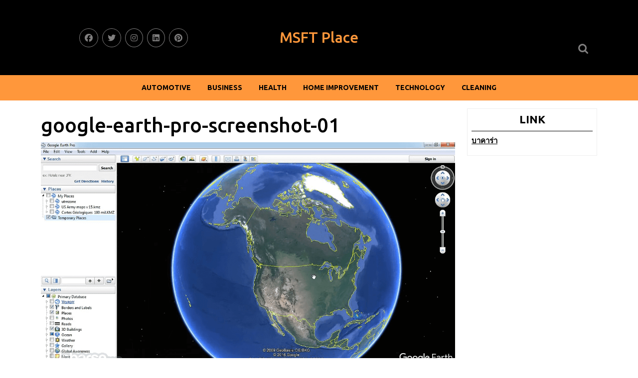

--- FILE ---
content_type: text/html; charset=UTF-8
request_url: https://msftplace.com/10-great-tips-to-help-you-become-google-photos-pro/google-earth-pro-screenshot-01/
body_size: 57568
content:
<!DOCTYPE html>
<html lang="en-US">
<head>
  <meta charset="UTF-8">
  <meta name="viewport" content="width=device-width">
  <title>google-earth-pro-screenshot-01 &#8211; MSFT Place</title>
<meta name='robots' content='max-image-preview:large' />
	<style>img:is([sizes="auto" i], [sizes^="auto," i]) { contain-intrinsic-size: 3000px 1500px }</style>
	<link rel='dns-prefetch' href='//fonts.googleapis.com' />
<link rel="alternate" type="application/rss+xml" title="MSFT Place &raquo; Feed" href="https://msftplace.com/feed/" />
<link rel="alternate" type="application/rss+xml" title="MSFT Place &raquo; Comments Feed" href="https://msftplace.com/comments/feed/" />
<link rel="alternate" type="application/rss+xml" title="MSFT Place &raquo; google-earth-pro-screenshot-01 Comments Feed" href="https://msftplace.com/10-great-tips-to-help-you-become-google-photos-pro/google-earth-pro-screenshot-01/feed/" />
<script type="text/javascript">
/* <![CDATA[ */
window._wpemojiSettings = {"baseUrl":"https:\/\/s.w.org\/images\/core\/emoji\/16.0.1\/72x72\/","ext":".png","svgUrl":"https:\/\/s.w.org\/images\/core\/emoji\/16.0.1\/svg\/","svgExt":".svg","source":{"concatemoji":"https:\/\/msftplace.com\/wp-includes\/js\/wp-emoji-release.min.js?ver=6.8.3"}};
/*! This file is auto-generated */
!function(s,n){var o,i,e;function c(e){try{var t={supportTests:e,timestamp:(new Date).valueOf()};sessionStorage.setItem(o,JSON.stringify(t))}catch(e){}}function p(e,t,n){e.clearRect(0,0,e.canvas.width,e.canvas.height),e.fillText(t,0,0);var t=new Uint32Array(e.getImageData(0,0,e.canvas.width,e.canvas.height).data),a=(e.clearRect(0,0,e.canvas.width,e.canvas.height),e.fillText(n,0,0),new Uint32Array(e.getImageData(0,0,e.canvas.width,e.canvas.height).data));return t.every(function(e,t){return e===a[t]})}function u(e,t){e.clearRect(0,0,e.canvas.width,e.canvas.height),e.fillText(t,0,0);for(var n=e.getImageData(16,16,1,1),a=0;a<n.data.length;a++)if(0!==n.data[a])return!1;return!0}function f(e,t,n,a){switch(t){case"flag":return n(e,"\ud83c\udff3\ufe0f\u200d\u26a7\ufe0f","\ud83c\udff3\ufe0f\u200b\u26a7\ufe0f")?!1:!n(e,"\ud83c\udde8\ud83c\uddf6","\ud83c\udde8\u200b\ud83c\uddf6")&&!n(e,"\ud83c\udff4\udb40\udc67\udb40\udc62\udb40\udc65\udb40\udc6e\udb40\udc67\udb40\udc7f","\ud83c\udff4\u200b\udb40\udc67\u200b\udb40\udc62\u200b\udb40\udc65\u200b\udb40\udc6e\u200b\udb40\udc67\u200b\udb40\udc7f");case"emoji":return!a(e,"\ud83e\udedf")}return!1}function g(e,t,n,a){var r="undefined"!=typeof WorkerGlobalScope&&self instanceof WorkerGlobalScope?new OffscreenCanvas(300,150):s.createElement("canvas"),o=r.getContext("2d",{willReadFrequently:!0}),i=(o.textBaseline="top",o.font="600 32px Arial",{});return e.forEach(function(e){i[e]=t(o,e,n,a)}),i}function t(e){var t=s.createElement("script");t.src=e,t.defer=!0,s.head.appendChild(t)}"undefined"!=typeof Promise&&(o="wpEmojiSettingsSupports",i=["flag","emoji"],n.supports={everything:!0,everythingExceptFlag:!0},e=new Promise(function(e){s.addEventListener("DOMContentLoaded",e,{once:!0})}),new Promise(function(t){var n=function(){try{var e=JSON.parse(sessionStorage.getItem(o));if("object"==typeof e&&"number"==typeof e.timestamp&&(new Date).valueOf()<e.timestamp+604800&&"object"==typeof e.supportTests)return e.supportTests}catch(e){}return null}();if(!n){if("undefined"!=typeof Worker&&"undefined"!=typeof OffscreenCanvas&&"undefined"!=typeof URL&&URL.createObjectURL&&"undefined"!=typeof Blob)try{var e="postMessage("+g.toString()+"("+[JSON.stringify(i),f.toString(),p.toString(),u.toString()].join(",")+"));",a=new Blob([e],{type:"text/javascript"}),r=new Worker(URL.createObjectURL(a),{name:"wpTestEmojiSupports"});return void(r.onmessage=function(e){c(n=e.data),r.terminate(),t(n)})}catch(e){}c(n=g(i,f,p,u))}t(n)}).then(function(e){for(var t in e)n.supports[t]=e[t],n.supports.everything=n.supports.everything&&n.supports[t],"flag"!==t&&(n.supports.everythingExceptFlag=n.supports.everythingExceptFlag&&n.supports[t]);n.supports.everythingExceptFlag=n.supports.everythingExceptFlag&&!n.supports.flag,n.DOMReady=!1,n.readyCallback=function(){n.DOMReady=!0}}).then(function(){return e}).then(function(){var e;n.supports.everything||(n.readyCallback(),(e=n.source||{}).concatemoji?t(e.concatemoji):e.wpemoji&&e.twemoji&&(t(e.twemoji),t(e.wpemoji)))}))}((window,document),window._wpemojiSettings);
/* ]]> */
</script>

<style id='wp-emoji-styles-inline-css' type='text/css'>

	img.wp-smiley, img.emoji {
		display: inline !important;
		border: none !important;
		box-shadow: none !important;
		height: 1em !important;
		width: 1em !important;
		margin: 0 0.07em !important;
		vertical-align: -0.1em !important;
		background: none !important;
		padding: 0 !important;
	}
</style>
<link rel='stylesheet' id='wp-block-library-css' href='https://msftplace.com/wp-includes/css/dist/block-library/style.min.css?ver=6.8.3' type='text/css' media='all' />
<style id='wp-block-library-theme-inline-css' type='text/css'>
.wp-block-audio :where(figcaption){color:#555;font-size:13px;text-align:center}.is-dark-theme .wp-block-audio :where(figcaption){color:#ffffffa6}.wp-block-audio{margin:0 0 1em}.wp-block-code{border:1px solid #ccc;border-radius:4px;font-family:Menlo,Consolas,monaco,monospace;padding:.8em 1em}.wp-block-embed :where(figcaption){color:#555;font-size:13px;text-align:center}.is-dark-theme .wp-block-embed :where(figcaption){color:#ffffffa6}.wp-block-embed{margin:0 0 1em}.blocks-gallery-caption{color:#555;font-size:13px;text-align:center}.is-dark-theme .blocks-gallery-caption{color:#ffffffa6}:root :where(.wp-block-image figcaption){color:#555;font-size:13px;text-align:center}.is-dark-theme :root :where(.wp-block-image figcaption){color:#ffffffa6}.wp-block-image{margin:0 0 1em}.wp-block-pullquote{border-bottom:4px solid;border-top:4px solid;color:currentColor;margin-bottom:1.75em}.wp-block-pullquote cite,.wp-block-pullquote footer,.wp-block-pullquote__citation{color:currentColor;font-size:.8125em;font-style:normal;text-transform:uppercase}.wp-block-quote{border-left:.25em solid;margin:0 0 1.75em;padding-left:1em}.wp-block-quote cite,.wp-block-quote footer{color:currentColor;font-size:.8125em;font-style:normal;position:relative}.wp-block-quote:where(.has-text-align-right){border-left:none;border-right:.25em solid;padding-left:0;padding-right:1em}.wp-block-quote:where(.has-text-align-center){border:none;padding-left:0}.wp-block-quote.is-large,.wp-block-quote.is-style-large,.wp-block-quote:where(.is-style-plain){border:none}.wp-block-search .wp-block-search__label{font-weight:700}.wp-block-search__button{border:1px solid #ccc;padding:.375em .625em}:where(.wp-block-group.has-background){padding:1.25em 2.375em}.wp-block-separator.has-css-opacity{opacity:.4}.wp-block-separator{border:none;border-bottom:2px solid;margin-left:auto;margin-right:auto}.wp-block-separator.has-alpha-channel-opacity{opacity:1}.wp-block-separator:not(.is-style-wide):not(.is-style-dots){width:100px}.wp-block-separator.has-background:not(.is-style-dots){border-bottom:none;height:1px}.wp-block-separator.has-background:not(.is-style-wide):not(.is-style-dots){height:2px}.wp-block-table{margin:0 0 1em}.wp-block-table td,.wp-block-table th{word-break:normal}.wp-block-table :where(figcaption){color:#555;font-size:13px;text-align:center}.is-dark-theme .wp-block-table :where(figcaption){color:#ffffffa6}.wp-block-video :where(figcaption){color:#555;font-size:13px;text-align:center}.is-dark-theme .wp-block-video :where(figcaption){color:#ffffffa6}.wp-block-video{margin:0 0 1em}:root :where(.wp-block-template-part.has-background){margin-bottom:0;margin-top:0;padding:1.25em 2.375em}
</style>
<style id='classic-theme-styles-inline-css' type='text/css'>
/*! This file is auto-generated */
.wp-block-button__link{color:#fff;background-color:#32373c;border-radius:9999px;box-shadow:none;text-decoration:none;padding:calc(.667em + 2px) calc(1.333em + 2px);font-size:1.125em}.wp-block-file__button{background:#32373c;color:#fff;text-decoration:none}
</style>
<style id='global-styles-inline-css' type='text/css'>
:root{--wp--preset--aspect-ratio--square: 1;--wp--preset--aspect-ratio--4-3: 4/3;--wp--preset--aspect-ratio--3-4: 3/4;--wp--preset--aspect-ratio--3-2: 3/2;--wp--preset--aspect-ratio--2-3: 2/3;--wp--preset--aspect-ratio--16-9: 16/9;--wp--preset--aspect-ratio--9-16: 9/16;--wp--preset--color--black: #000000;--wp--preset--color--cyan-bluish-gray: #abb8c3;--wp--preset--color--white: #ffffff;--wp--preset--color--pale-pink: #f78da7;--wp--preset--color--vivid-red: #cf2e2e;--wp--preset--color--luminous-vivid-orange: #ff6900;--wp--preset--color--luminous-vivid-amber: #fcb900;--wp--preset--color--light-green-cyan: #7bdcb5;--wp--preset--color--vivid-green-cyan: #00d084;--wp--preset--color--pale-cyan-blue: #8ed1fc;--wp--preset--color--vivid-cyan-blue: #0693e3;--wp--preset--color--vivid-purple: #9b51e0;--wp--preset--gradient--vivid-cyan-blue-to-vivid-purple: linear-gradient(135deg,rgba(6,147,227,1) 0%,rgb(155,81,224) 100%);--wp--preset--gradient--light-green-cyan-to-vivid-green-cyan: linear-gradient(135deg,rgb(122,220,180) 0%,rgb(0,208,130) 100%);--wp--preset--gradient--luminous-vivid-amber-to-luminous-vivid-orange: linear-gradient(135deg,rgba(252,185,0,1) 0%,rgba(255,105,0,1) 100%);--wp--preset--gradient--luminous-vivid-orange-to-vivid-red: linear-gradient(135deg,rgba(255,105,0,1) 0%,rgb(207,46,46) 100%);--wp--preset--gradient--very-light-gray-to-cyan-bluish-gray: linear-gradient(135deg,rgb(238,238,238) 0%,rgb(169,184,195) 100%);--wp--preset--gradient--cool-to-warm-spectrum: linear-gradient(135deg,rgb(74,234,220) 0%,rgb(151,120,209) 20%,rgb(207,42,186) 40%,rgb(238,44,130) 60%,rgb(251,105,98) 80%,rgb(254,248,76) 100%);--wp--preset--gradient--blush-light-purple: linear-gradient(135deg,rgb(255,206,236) 0%,rgb(152,150,240) 100%);--wp--preset--gradient--blush-bordeaux: linear-gradient(135deg,rgb(254,205,165) 0%,rgb(254,45,45) 50%,rgb(107,0,62) 100%);--wp--preset--gradient--luminous-dusk: linear-gradient(135deg,rgb(255,203,112) 0%,rgb(199,81,192) 50%,rgb(65,88,208) 100%);--wp--preset--gradient--pale-ocean: linear-gradient(135deg,rgb(255,245,203) 0%,rgb(182,227,212) 50%,rgb(51,167,181) 100%);--wp--preset--gradient--electric-grass: linear-gradient(135deg,rgb(202,248,128) 0%,rgb(113,206,126) 100%);--wp--preset--gradient--midnight: linear-gradient(135deg,rgb(2,3,129) 0%,rgb(40,116,252) 100%);--wp--preset--font-size--small: 13px;--wp--preset--font-size--medium: 20px;--wp--preset--font-size--large: 36px;--wp--preset--font-size--x-large: 42px;--wp--preset--spacing--20: 0.44rem;--wp--preset--spacing--30: 0.67rem;--wp--preset--spacing--40: 1rem;--wp--preset--spacing--50: 1.5rem;--wp--preset--spacing--60: 2.25rem;--wp--preset--spacing--70: 3.38rem;--wp--preset--spacing--80: 5.06rem;--wp--preset--shadow--natural: 6px 6px 9px rgba(0, 0, 0, 0.2);--wp--preset--shadow--deep: 12px 12px 50px rgba(0, 0, 0, 0.4);--wp--preset--shadow--sharp: 6px 6px 0px rgba(0, 0, 0, 0.2);--wp--preset--shadow--outlined: 6px 6px 0px -3px rgba(255, 255, 255, 1), 6px 6px rgba(0, 0, 0, 1);--wp--preset--shadow--crisp: 6px 6px 0px rgba(0, 0, 0, 1);}:where(.is-layout-flex){gap: 0.5em;}:where(.is-layout-grid){gap: 0.5em;}body .is-layout-flex{display: flex;}.is-layout-flex{flex-wrap: wrap;align-items: center;}.is-layout-flex > :is(*, div){margin: 0;}body .is-layout-grid{display: grid;}.is-layout-grid > :is(*, div){margin: 0;}:where(.wp-block-columns.is-layout-flex){gap: 2em;}:where(.wp-block-columns.is-layout-grid){gap: 2em;}:where(.wp-block-post-template.is-layout-flex){gap: 1.25em;}:where(.wp-block-post-template.is-layout-grid){gap: 1.25em;}.has-black-color{color: var(--wp--preset--color--black) !important;}.has-cyan-bluish-gray-color{color: var(--wp--preset--color--cyan-bluish-gray) !important;}.has-white-color{color: var(--wp--preset--color--white) !important;}.has-pale-pink-color{color: var(--wp--preset--color--pale-pink) !important;}.has-vivid-red-color{color: var(--wp--preset--color--vivid-red) !important;}.has-luminous-vivid-orange-color{color: var(--wp--preset--color--luminous-vivid-orange) !important;}.has-luminous-vivid-amber-color{color: var(--wp--preset--color--luminous-vivid-amber) !important;}.has-light-green-cyan-color{color: var(--wp--preset--color--light-green-cyan) !important;}.has-vivid-green-cyan-color{color: var(--wp--preset--color--vivid-green-cyan) !important;}.has-pale-cyan-blue-color{color: var(--wp--preset--color--pale-cyan-blue) !important;}.has-vivid-cyan-blue-color{color: var(--wp--preset--color--vivid-cyan-blue) !important;}.has-vivid-purple-color{color: var(--wp--preset--color--vivid-purple) !important;}.has-black-background-color{background-color: var(--wp--preset--color--black) !important;}.has-cyan-bluish-gray-background-color{background-color: var(--wp--preset--color--cyan-bluish-gray) !important;}.has-white-background-color{background-color: var(--wp--preset--color--white) !important;}.has-pale-pink-background-color{background-color: var(--wp--preset--color--pale-pink) !important;}.has-vivid-red-background-color{background-color: var(--wp--preset--color--vivid-red) !important;}.has-luminous-vivid-orange-background-color{background-color: var(--wp--preset--color--luminous-vivid-orange) !important;}.has-luminous-vivid-amber-background-color{background-color: var(--wp--preset--color--luminous-vivid-amber) !important;}.has-light-green-cyan-background-color{background-color: var(--wp--preset--color--light-green-cyan) !important;}.has-vivid-green-cyan-background-color{background-color: var(--wp--preset--color--vivid-green-cyan) !important;}.has-pale-cyan-blue-background-color{background-color: var(--wp--preset--color--pale-cyan-blue) !important;}.has-vivid-cyan-blue-background-color{background-color: var(--wp--preset--color--vivid-cyan-blue) !important;}.has-vivid-purple-background-color{background-color: var(--wp--preset--color--vivid-purple) !important;}.has-black-border-color{border-color: var(--wp--preset--color--black) !important;}.has-cyan-bluish-gray-border-color{border-color: var(--wp--preset--color--cyan-bluish-gray) !important;}.has-white-border-color{border-color: var(--wp--preset--color--white) !important;}.has-pale-pink-border-color{border-color: var(--wp--preset--color--pale-pink) !important;}.has-vivid-red-border-color{border-color: var(--wp--preset--color--vivid-red) !important;}.has-luminous-vivid-orange-border-color{border-color: var(--wp--preset--color--luminous-vivid-orange) !important;}.has-luminous-vivid-amber-border-color{border-color: var(--wp--preset--color--luminous-vivid-amber) !important;}.has-light-green-cyan-border-color{border-color: var(--wp--preset--color--light-green-cyan) !important;}.has-vivid-green-cyan-border-color{border-color: var(--wp--preset--color--vivid-green-cyan) !important;}.has-pale-cyan-blue-border-color{border-color: var(--wp--preset--color--pale-cyan-blue) !important;}.has-vivid-cyan-blue-border-color{border-color: var(--wp--preset--color--vivid-cyan-blue) !important;}.has-vivid-purple-border-color{border-color: var(--wp--preset--color--vivid-purple) !important;}.has-vivid-cyan-blue-to-vivid-purple-gradient-background{background: var(--wp--preset--gradient--vivid-cyan-blue-to-vivid-purple) !important;}.has-light-green-cyan-to-vivid-green-cyan-gradient-background{background: var(--wp--preset--gradient--light-green-cyan-to-vivid-green-cyan) !important;}.has-luminous-vivid-amber-to-luminous-vivid-orange-gradient-background{background: var(--wp--preset--gradient--luminous-vivid-amber-to-luminous-vivid-orange) !important;}.has-luminous-vivid-orange-to-vivid-red-gradient-background{background: var(--wp--preset--gradient--luminous-vivid-orange-to-vivid-red) !important;}.has-very-light-gray-to-cyan-bluish-gray-gradient-background{background: var(--wp--preset--gradient--very-light-gray-to-cyan-bluish-gray) !important;}.has-cool-to-warm-spectrum-gradient-background{background: var(--wp--preset--gradient--cool-to-warm-spectrum) !important;}.has-blush-light-purple-gradient-background{background: var(--wp--preset--gradient--blush-light-purple) !important;}.has-blush-bordeaux-gradient-background{background: var(--wp--preset--gradient--blush-bordeaux) !important;}.has-luminous-dusk-gradient-background{background: var(--wp--preset--gradient--luminous-dusk) !important;}.has-pale-ocean-gradient-background{background: var(--wp--preset--gradient--pale-ocean) !important;}.has-electric-grass-gradient-background{background: var(--wp--preset--gradient--electric-grass) !important;}.has-midnight-gradient-background{background: var(--wp--preset--gradient--midnight) !important;}.has-small-font-size{font-size: var(--wp--preset--font-size--small) !important;}.has-medium-font-size{font-size: var(--wp--preset--font-size--medium) !important;}.has-large-font-size{font-size: var(--wp--preset--font-size--large) !important;}.has-x-large-font-size{font-size: var(--wp--preset--font-size--x-large) !important;}
:where(.wp-block-post-template.is-layout-flex){gap: 1.25em;}:where(.wp-block-post-template.is-layout-grid){gap: 1.25em;}
:where(.wp-block-columns.is-layout-flex){gap: 2em;}:where(.wp-block-columns.is-layout-grid){gap: 2em;}
:root :where(.wp-block-pullquote){font-size: 1.5em;line-height: 1.6;}
</style>
<link rel='stylesheet' id='multipurpose-magazine-font-css' href='//fonts.googleapis.com/css?family=ABeeZee%3Aital%400%3B1%7CAbril+Fatfac%7CAcme%7CAllura%7CAmatic+SC%3Awght%40400%3B700%7CAnton%7CArchitects+Daughter%7CArchivo%3Aital%2Cwght%400%2C100%3B0%2C200%3B0%2C300%3B0%2C400%3B0%2C500%3B0%2C600%3B0%2C700%3B0%2C800%3B0%2C900%3B1%2C100%3B1%2C200%3B1%2C300%3B1%2C400%3B1%2C500%3B1%2C600%3B1%2C700%3B1%2C800%3B1%2C900%7CArimo%3Aital%2Cwght%400%2C400%3B0%2C500%3B0%2C600%3B0%2C700%3B1%2C400%3B1%2C500%3B1%2C600%3B1%2C700%7CArsenal%3Aital%2Cwght%400%2C400%3B0%2C700%3B1%2C400%3B1%2C700%7CArvo%3Aital%2Cwght%400%2C400%3B0%2C700%3B1%2C400%3B1%2C700%7CAlegreya%3Aital%2Cwght%400%2C400%3B0%2C500%3B0%2C600%3B0%2C700%3B0%2C800%3B0%2C900%3B1%2C400%3B1%2C500%3B1%2C600%3B1%2C700%3B1%2C800%3B1%2C900%7CAsap%3Aital%2Cwght%400%2C100%3B0%2C200%3B0%2C300%3B0%2C400%3B0%2C500%3B0%2C600%3B0%2C700%3B0%2C800%3B0%2C900%3B1%2C100%3B1%2C200%3B1%2C300%3B1%2C400%3B1%2C500%3B1%2C600%3B1%2C700%3B1%2C800%3B1%2C900%7CAssistant%3Awght%40200%3B300%3B400%3B500%3B600%3B700%3B800%7CAlfa+Slab+One%7CAveria+Serif+Libre%3Aital%2Cwght%400%2C300%3B0%2C400%3B0%2C700%3B1%2C300%3B1%2C400%3B1%2C700%7CBangers%7CBoogaloo%7CBad+Script%7CBarlow%3Aital%2Cwght%400%2C100%3B0%2C200%3B0%2C300%3B0%2C400%3B0%2C500%3B0%2C600%3B0%2C700%3B0%2C800%3B0%2C900%3B1%2C100%3B1%2C200%3B1%2C300%3B1%2C400%3B1%2C500%3B1%2C600%3B1%2C700%3B1%2C800%3B1%2C900%7CBarlow+Condensed%3Aital%2Cwght%400%2C100%3B0%2C200%3B0%2C300%3B0%2C400%3B0%2C500%3B0%2C600%3B0%2C700%3B0%2C800%3B0%2C900%3B1%2C100%3B1%2C200%3B1%2C300%3B1%2C400%3B1%2C500%3B1%2C600%3B1%2C700%3B1%2C800%3B1%2C900%7CBerkshire+Swash%7CBitter%3Aital%2Cwght%400%2C100%3B0%2C200%3B0%2C300%3B0%2C400%3B0%2C500%3B0%2C600%3B0%2C700%3B0%2C800%3B0%2C900%3B1%2C100%3B1%2C200%3B1%2C300%3B1%2C400%3B1%2C500%3B1%2C600%3B1%2C700%3B1%2C800%3B1%2C900%7CBree+Serif%7CBenchNine%3Awght%40300%3B400%3B700%7CCabin%3Aital%2Cwght%400%2C400%3B0%2C500%3B0%2C600%3B0%2C700%3B1%2C400%3B1%2C500%3B1%2C600%3B1%2C700%7CCardo%3Aital%2Cwght%400%2C400%3B0%2C700%3B1%2C400%7CCourgette%7CCaveat%3Awght%40400%3B500%3B600%3B700%7CCaveat+Brush%7CCherry+Swash%3Awght%40400%3B700%7CComfortaa%3Awght%40300%3B400%3B500%3B600%3B700%7CCormorant+Garamond%3Aital%2Cwght%400%2C300%3B0%2C400%3B0%2C500%3B0%2C600%3B0%2C700%3B1%2C300%3B1%2C400%3B1%2C500%3B1%2C600%3B1%2C700%7CCrimson+Text%3Aital%2Cwght%400%2C400%3B0%2C600%3B0%2C700%3B1%2C400%3B1%2C600%3B1%2C700%7CCuprum%3Aital%2Cwght%400%2C400%3B0%2C500%3B0%2C600%3B0%2C700%3B1%2C400%3B1%2C500%3B1%2C600%3B1%2C700%7CCookie%7CComing+Soon%7CCharm%3Awght%40400%3B700%7CChewy%7CDays+One%7CDM+Serif+Display%3Aital%400%3B1%7CDosis%3Awght%40200%3B300%3B400%3B500%3B600%3B700%3B800%7CEB+Garamond%3Aital%2Cwght%400%2C400%3B0%2C500%3B0%2C600%3B0%2C700%3B0%2C800%3B1%2C400%3B1%2C500%3B1%2C600%3B1%2C700%3B1%2C800%7CEconomica%3Aital%2Cwght%400%2C400%3B0%2C700%3B1%2C400%3B1%2C700%7CEpilogue%3Aital%2Cwght%400%2C100%3B0%2C200%3B0%2C300%3B0%2C400%3B0%2C500%3B0%2C600%3B0%2C700%3B0%2C800%3B0%2C900%3B1%2C100%3B1%2C200%3B1%2C300%3B1%2C400%3B1%2C500%3B1%2C600%3B1%2C700%3B1%2C800%3B1%2C900%7CExo+2%3Aital%2Cwght%400%2C100%3B0%2C200%3B0%2C300%3B0%2C400%3B0%2C500%3B0%2C600%3B0%2C700%3B0%2C800%3B0%2C900%3B1%2C100%3B1%2C200%3B1%2C300%3B1%2C400%3B1%2C500%3B1%2C600%3B1%2C700%3B1%2C800%3B1%2C900%7CFamiljen+Grotesk%3Aital%2Cwght%400%2C400%3B0%2C500%3B0%2C600%3B0%2C700%3B1%2C400%3B1%2C500%3B1%2C600%3B1%2C700%7CFira+Sans%3Aital%2Cwght%400%2C100%3B0%2C200%3B0%2C300%3B0%2C400%3B0%2C500%3B0%2C600%3B0%2C700%3B0%2C800%3B0%2C900%3B1%2C100%3B1%2C200%3B1%2C300%3B1%2C400%3B1%2C500%3B1%2C600%3B1%2C700%3B1%2C800%3B1%2C900%7CFredoka+One%7CFjalla+One%7CFrancois+One%7CFrank+Ruhl+Libre%3Awght%40300%3B400%3B500%3B700%3B900%7CGabriela%7CGloria+Hallelujah%7CGreat+Vibes%7CHandlee%7CHammersmith+One%7CHeebo%3Awght%40100%3B200%3B300%3B400%3B500%3B600%3B700%3B800%3B900%7CHind%3Awght%40300%3B400%3B500%3B600%3B700%7CInconsolata%3Awght%40200%3B300%3B400%3B500%3B600%3B700%3B800%3B900%7CIndie+Flower%7CIM+Fell+English+SC%7CJulius+Sans+One%7CJomhuria%7CJosefin+Slab%3Aital%2Cwght%400%2C100%3B0%2C200%3B0%2C300%3B0%2C400%3B0%2C500%3B0%2C600%3B0%2C700%3B1%2C100%3B1%2C200%3B1%2C300%3B1%2C400%3B1%2C500%3B1%2C600%3B1%2C700%7CJosefin+Sans%3Aital%2Cwght%400%2C100%3B0%2C200%3B0%2C300%3B0%2C400%3B0%2C500%3B0%2C600%3B0%2C700%3B1%2C100%3B1%2C200%3B1%2C300%3B1%2C400%3B1%2C500%3B1%2C600%3B1%2C700%7CJost%3Aital%2Cwght%400%2C100%3B0%2C200%3B0%2C300%3B0%2C400%3B0%2C500%3B0%2C600%3B0%2C700%3B0%2C800%3B0%2C900%3B1%2C100%3B1%2C200%3B1%2C300%3B1%2C400%3B1%2C500%3B1%2C600%3B1%2C700%3B1%2C800%3B1%2C900%7CKaisei+HarunoUmi%3Awght%40400%3B500%3B700%7CKanit%3Aital%2Cwght%400%2C100%3B0%2C200%3B0%2C300%3B0%2C400%3B0%2C500%3B0%2C600%3B0%2C700%3B0%2C800%3B0%2C900%3B1%2C100%3B1%2C200%3B1%2C300%3B1%2C400%3B1%2C500%3B1%2C600%3B1%2C700%3B1%2C800%3B1%2C900%7CKaushan+Script%7CKarla%3Aital%2Cwght%400%2C200%3B0%2C300%3B0%2C400%3B0%2C500%3B0%2C600%3B0%2C700%3B0%2C800%3B1%2C200%3B1%2C300%3B1%2C400%3B1%2C500%3B1%2C600%3B1%2C700%3B1%2C800%7CKrub%3Aital%2Cwght%400%2C200%3B0%2C300%3B0%2C400%3B0%2C500%3B0%2C600%3B0%2C700%3B1%2C200%3B1%2C300%3B1%2C400%3B1%2C500%3B1%2C600%3B1%2C700%7CLato%3Aital%2Cwght%400%2C100%3B0%2C300%3B0%2C400%3B0%2C700%3B0%2C900%3B1%2C100%3B1%2C300%3B1%2C400%3B1%2C700%3B1%2C900%7CLora%3Aital%2Cwght%400%2C400%3B0%2C500%3B0%2C600%3B0%2C700%3B1%2C400%3B1%2C500%3B1%2C600%3B1%2C700%7CLibre+Baskerville%3Aital%2Cwght%400%2C400%3B0%2C700%3B1%2C400%7CLobster%7CLobster+Two%3Aital%2Cwght%400%2C400%3B0%2C700%3B1%2C400%3B1%2C700%7CMerriweather%3Aital%2Cwght%400%2C300%3B0%2C400%3B0%2C700%3B0%2C900%3B1%2C300%3B1%2C400%3B1%2C700%3B1%2C900%7CMonda%3Awght%40400%3B700%7CMontserrat%3Aital%2Cwght%400%2C100%3B0%2C200%3B0%2C300%3B0%2C400%3B0%2C500%3B0%2C600%3B0%2C700%3B0%2C800%3B0%2C900%3B1%2C100%3B1%2C200%3B1%2C300%3B1%2C400%3B1%2C500%3B1%2C600%3B1%2C700%3B1%2C800%3B1%2C900%7CMulish%3Aital%2Cwght%400%2C200%3B0%2C300%3B0%2C400%3B0%2C500%3B0%2C600%3B0%2C700%3B0%2C800%3B0%2C900%3B1%2C200%3B1%2C300%3B1%2C400%3B1%2C500%3B1%2C600%3B1%2C700%3B1%2C800%3B1%2C900%7CMarck+Script%7CMarcellus%7CMerienda+One%7CMonda%3Awght%40400%3B700%7CNoto+Serif%3Aital%2Cwght%400%2C400%3B0%2C700%3B1%2C400%3B1%2C700%7CNunito+Sans%3Aital%2Cwght%400%2C200%3B0%2C300%3B0%2C400%3B0%2C600%3B0%2C700%3B0%2C800%3B0%2C900%3B1%2C200%3B1%2C300%3B1%2C400%3B1%2C600%3B1%2C700%3B1%2C800%3B1%2C900%7COpen+Sans%3Aital%2Cwght%400%2C300%3B0%2C400%3B0%2C500%3B0%2C600%3B0%2C700%3B0%2C800%3B1%2C300%3B1%2C400%3B1%2C500%3B1%2C600%3B1%2C700%3B1%2C800%7COverpass%3Aital%2Cwght%400%2C100%3B0%2C200%3B0%2C300%3B0%2C400%3B0%2C500%3B0%2C600%3B0%2C700%3B0%2C800%3B0%2C900%3B1%2C100%3B1%2C200%3B1%2C300%3B1%2C400%3B1%2C500%3B1%2C600%3B1%2C700%3B1%2C800%3B1%2C900%7COverpass+Mono%3Awght%40300%3B400%3B500%3B600%3B700%7COxygen%3Awght%40300%3B400%3B700%7COswald%3Awght%40200%3B300%3B400%3B500%3B600%3B700%7COrbitron%3Awght%40400%3B500%3B600%3B700%3B800%3B900%7CPatua+One%7CPacifico%7CPadauk%3Awght%40400%3B700%7CPlayball%7CPlayfair+Display%3Aital%2Cwght%400%2C400%3B0%2C500%3B0%2C600%3B0%2C700%3B0%2C800%3B0%2C900%3B1%2C400%3B1%2C500%3B1%2C600%3B1%2C700%3B1%2C800%3B1%2C900%7CPrompt%3Aital%2Cwght%400%2C100%3B0%2C200%3B0%2C300%3B0%2C400%3B0%2C500%3B0%2C600%3B0%2C700%3B0%2C800%3B0%2C900%3B1%2C100%3B1%2C200%3B1%2C300%3B1%2C400%3B1%2C500%3B1%2C600%3B1%2C700%3B1%2C800%3B1%2C900%7CPT+Sans%3Aital%2Cwght%400%2C400%3B0%2C700%3B1%2C400%3B1%2C700%7CPT+Serif%3Aital%2Cwght%400%2C400%3B0%2C700%3B1%2C400%3B1%2C700%7CPhilosopher%3Aital%2Cwght%400%2C400%3B0%2C700%3B1%2C400%3B1%2C700%7CPermanent+Marker%7CPoiret+One%7CPoppins%3Aital%2Cwght%400%2C100%3B0%2C200%3B0%2C300%3B0%2C400%3B0%2C500%3B0%2C600%3B0%2C700%3B0%2C800%3B0%2C900%3B1%2C100%3B1%2C200%3B1%2C300%3B1%2C400%3B1%2C500%3B1%2C600%3B1%2C700%3B1%2C800%3B1%2C900%7CPrata%7CQuicksand%3Awght%40300%3B400%3B500%3B600%3B700%7CQuattrocento+Sans%3Aital%2Cwght%400%2C400%3B0%2C700%3B1%2C400%3B1%2C700%7CRaleway%3Aital%2Cwght%400%2C100%3B0%2C200%3B0%2C300%3B0%2C400%3B0%2C500%3B0%2C600%3B0%2C700%3B0%2C800%3B0%2C900%3B1%2C100%3B1%2C200%3B1%2C300%3B1%2C400%3B1%2C500%3B1%2C600%3B1%2C700%3B1%2C800%3B1%2C900%7CRubik%3Aital%2Cwght%400%2C300%3B0%2C400%3B0%2C500%3B0%2C600%3B0%2C700%3B0%2C800%3B0%2C900%3B1%2C300%3B1%2C400%3B1%2C500%3B1%2C600%3B1%2C700%3B1%2C800%3B1%2C900%7CRoboto+Condensed%3Aital%2Cwght%400%2C300%3B0%2C400%3B0%2C700%3B1%2C300%3B1%2C400%3B1%2C700%7CRokkitt%3Awght%40100%3B200%3B300%3B400%3B500%3B600%3B700%3B800%3B900%7CRopa+Sans%3Aital%400%3B1%7CRusso+One%7CRighteous%7CSaira%3Aital%2Cwght%400%2C100%3B0%2C200%3B0%2C300%3B0%2C400%3B0%2C500%3B0%2C600%3B0%2C700%3B0%2C800%3B0%2C900%3B1%2C100%3B1%2C200%3B1%2C300%3B1%2C400%3B1%2C500%3B1%2C600%3B1%2C700%3B1%2C800%3B1%2C900%7CSatisfy%7CSen%3Awght%40400%3B700%3B800%7CSlabo+13px%7CSlabo+27px%7CSource+Sans+Pro%3Aital%2Cwght%400%2C200%3B0%2C300%3B0%2C400%3B0%2C600%3B0%2C700%3B0%2C900%3B1%2C200%3B1%2C300%3B1%2C400%3B1%2C600%3B1%2C700%3B1%2C900%7CShadows+Into+Light+Two%7CShadows+Into+Light%7CSacramento%7CSail%7CShrikhand%7CLeague+Spartan%3Awght%40100%3B200%3B300%3B400%3B500%3B600%3B700%3B800%3B900%7CStaatliches%7CStylish%7CTangerine%3Awght%40400%3B700%7CTitillium+Web%3Aital%2Cwght%400%2C200%3B0%2C300%3B0%2C400%3B0%2C600%3B0%2C700%3B0%2C900%3B1%2C200%3B1%2C300%3B1%2C400%3B1%2C600%3B1%2C700%7CTrirong%3Aital%2Cwght%400%2C100%3B0%2C200%3B0%2C300%3B0%2C400%3B0%2C500%3B0%2C600%3B0%2C700%3B0%2C800%3B0%2C900%3B1%2C100%3B1%2C200%3B1%2C300%3B1%2C400%3B1%2C500%3B1%2C600%3B1%2C700%3B1%2C800%3B1%2C900%7CUbuntu%3Aital%2Cwght%400%2C300%3B0%2C400%3B0%2C500%3B0%2C700%3B1%2C300%3B1%2C400%3B1%2C500%3B1%2C700%7CUnica+One%7CVT323%7CVarela+Round%7CVampiro+One%7CVollkorn%3Aital%2Cwght%400%2C400%3B0%2C500%3B0%2C600%3B0%2C700%3B0%2C800%3B0%2C900%3B1%2C400%3B1%2C500%3B1%2C600%3B1%2C700%3B1%2C800%3B1%2C900%7CVolkhov%3Aital%2Cwght%400%2C400%3B0%2C700%3B1%2C400%3B1%2C700%7CWork+Sans%3Aital%2Cwght%400%2C100%3B0%2C200%3B0%2C300%3B0%2C400%3B0%2C500%3B0%2C600%3B0%2C700%3B0%2C800%3B0%2C900%3B1%2C100%3B1%2C200%3B1%2C300%3B1%2C400%3B1%2C500%3B1%2C600%3B1%2C700%3B1%2C800%3B1%2C900%7CYanone+Kaffeesatz%3Awght%40200%3B300%3B400%3B500%3B600%3B700%7CYeseva+One%7CZCOOL+XiaoWei&#038;ver=6.8.3' type='text/css' media='all' />
<link rel='stylesheet' id='bootstrap-css-css' href='https://msftplace.com/wp-content/themes/multipurpose-magazine/css/bootstrap.css?ver=6.8.3' type='text/css' media='all' />
<link rel='stylesheet' id='multipurpose-magazine-basic-style-css' href='https://msftplace.com/wp-content/themes/multipurpose-magazine/style.css?ver=6.8.3' type='text/css' media='all' />
<style id='multipurpose-magazine-basic-style-inline-css' type='text/css'>

		p,span{
		    color:!important;
		    font-family: ;
		    font-size: ;
		}
		a{
		    color:!important;
		    font-family: ;
		}
		li{
		    color:!important;
		    font-family: ;
		}
		h1{
		    color:!important;
		    font-family: !important;
		    font-size: !important;
		}
		h2{
		    color:!important;
		    font-family: !important;
		    font-size: !important;
		}
		h3{
		    color:!important;
		    font-family: !important;
		    font-size: !important;
		}
		h4{
		    color:!important;
		    font-family: !important;
		    font-size: !important;
		}
		h5{
		    color:!important;
		    font-family: !important;
		    font-size: !important;
		}
		h6{
		    color:!important;
		    font-family: !important;
		    font-size: !important;
		}
	
body{max-width: 100%;}#slider img{opacity:0.7}.blog-sec, .blog-sec h2, .blog-sec .post-info,.blog-sec .blogbtn{ text-align: left;}.blogbtn a, #comments input[type="submit"].submit{border-radius: px;}.blogbtn a{font-weight: ;}
	@keyframes pulse {
		0% { transform: scale(1); }
		50% { transform: scale(1.1); }
		100% { transform: scale(1); }
	}

	@keyframes rubberBand {
		0% { transform: scale(1); }
		30% { transform: scaleX(1.25) scaleY(0.75); }
		40% { transform: scaleX(0.75) scaleY(1.25); }
		50% { transform: scale(1); }
	}

	@keyframes swing {
		20% { transform: rotate(15deg); }
		40% { transform: rotate(-10deg); }
		60% { transform: rotate(5deg); }
		80% { transform: rotate(-5deg); }
		100% { transform: rotate(0deg); }
	}

	@keyframes tada {
		0% { transform: scale(1); }
		10%, 20% { transform: scale(0.9) rotate(-3deg); }
		30%, 50%, 70%, 90% { transform: scale(1.1) rotate(3deg); }
		40%, 60%, 80% { transform: scale(1.1) rotate(-3deg); }
		100% { transform: scale(1) rotate(0); }
	}

	@keyframes jello {
		0%, 11.1%, 100% { transform: none; }
		22.2% { transform: skewX(-12.5deg) skewY(-12.5deg); }
		33.3% { transform: skewX(6.25deg) skewY(6.25deg); }
		44.4% { transform: skewX(-3.125deg) skewY(-3.125deg); }
		55.5% { transform: skewX(1.5625deg) skewY(1.5625deg); }
		66.6% { transform: skewX(-0.78125deg) skewY(-0.78125deg); }
		77.7% { transform: skewX(0.390625deg) skewY(0.390625deg); }
		88.8% { transform: skewX(-0.1953125deg) skewY(-0.1953125deg); }
	}.blogbtn a{letter-spacing: 0px;}#footer h3, #footer h2, #footer .wp-block-search__label{font-size: 26px; }#footer h3, #footer h2, #footer .wp-block-search__label{font-weight: 600;}#footer h3{text-align: left;}#footer .widget ul{text-align: left;}#footer h3{text-transform: Capitalize;}#footer h3{letter-spacing: px;}#footer {}#footer .copyright p{text-align: center;}#footer .copyright p{font-size: px;}#footer .copyright p,#footer .copyright a{color: !important;}.back-to-top{background-color: !important;}.back-to-top::before{border-bottom-color: !important;}.back-to-top{color: !important;}.login{margin: 25px 0; }.login a{border: 0; }.woocommerce ul.products li.product, .woocommerce-page ul.products li.product{box-shadow: 0px 0px 0px #eee;}.woocommerce ul.products li.product .button, .woocommerce div.product form.cart .button, a.button.wc-forward, .woocommerce .cart .button, .woocommerce .cart input.button, .woocommerce #payment #place_order, .woocommerce-page #payment #place_order, button.woocommerce-button.button.woocommerce-form-login__submit, .woocommerce button.button:disabled, .woocommerce button.button:disabled[disabled]{padding-top: 10px; padding-bottom: 10px; padding-left: 15px; padding-right: 15px;}.woocommerce span.onsale {border-radius: 50px;}.woocommerce ul.products li.product .onsale{ left:auto; right:0;}.woocommerce span.onsale {font-size: 13px;}#comments textarea{ width:100%;}#footer .copyright a i{color: #fff!important;}#footer .copyright{text-align: Center;}#footer .copyright a i{font-size: px;}#footer{background-position: center center!important;}#footer{background-attachment: scroll;}.navigation nav.pagination{justify-content: right;}.related-posts .blog-sec span:after{ content: "|"; padding-left:10px;}.related-posts .blog-sec span:last-child:after{ content: none;} .fixed-header{ padding-top: px; padding-bottom: px}.nav-menu li a{font-size: 14px;}.nav-menu li a{font-weight: ;}.nav-menu li a{ text-transform: uppercase;}.top .social_widget i{font-size: 16px;}#page-site-header{background-image: url(https://msftplace.com/wp-content/themes/multipurpose-magazine/images/default.png); background-size: cover;}.owl-carousel .owl-prev:hover,.owl-carousel .owl-next:hover{background-color: #1b1b1b !important;}#categry .owl-carousel .owl-item img{height: px;}@media screen and (max-width: 768px){
		#categry .owl-carousel .owl-item img{height: auto;} }.toggle-menu {background-color: ;} .top-bar{ display: none;} @media screen and (max-width: 575px){
			.top-bar{ display: block;} }@media screen and (max-width: 575px){
			.sticky{ position: static;} }@media screen and (max-width:575px) {#sidebar{display:block;} }#categry .text-content {text-align:left;}#blog_post .blog-sec .metabox span:after{ content: "|"; padding-left:10px;}#blog_post .blog-sec .metabox span:last-child:after{ content: none;}.post-info span:after{ content: "|"; padding-left:10px;}.post-info span:last-child:after{ content: none;}.grid-blog-sec span:after{ content: "|"; padding-left:10px;}.grid-blog-sec span:last-child:after{ content: none;}.grid-blog-sec, .grid-blog-sec h2,.grid-blog-sec .metabox, .grid-blog-sec .entry-content, .grid-blog-sec .blogbtn{text-align: center!important;}.logo h1, .logo p.site-title{font-size: 30px;}.logo p.site-description{font-size: 15px;}@media screen and (max-width: 575px){
			.preloader, #overlayer, .tg-loader{ visibility: hidden;} }@media screen and (max-width:575px) {.show-back-to-top{visibility: visible !important;} }.logo{padding: px !important;}.logo h1 a, .logo p.site-title a{color:  !important;}.logo p.site-description{color:  !important;}@media screen and (min-width: 575px){
			#categry{ display: none;} }.nav-menu ul li a, .sf-arrows ul .sf-with-ul, .sf-arrows .sf-with-ul{padding: 15px;}.nav-menu a, .nav-menu .current-menu-item > a, .nav-menu .current_page_ancestor > a{color:  !important;}.nav-menu ul li a{}.nav-menu a:hover, .nav-menu ul li a:hover{color:  !important;}.nav-menu ul.sub-menu a, .nav-menu ul.sub-menu li a,.nav-menu ul.children a, .nav-menu ul.children li a{color:  !important;}.nav-menu ul.sub-menu a:hover, .nav-menu ul.sub-menu li a:hover,.nav-menu ul.children a:hover, .nav-menu ul.children li a:hover{color:  !important;}.bradcrumbs{ text-align: Left;}.bradcrumbs a,.bradcrumbs span{color: !important;}.bradcrumbs a,.bradcrumbs span{background-color: !important;}.bradcrumbs a:hover{color: !important;}.bradcrumbs a:hover{background-color: !important;}.logo{margin: px !important;}.feature-box img{border-radius: 0px;}.feature-box img{box-shadow: 0px 0px 0px #ccc;}.blogbtn a{font-size: 16px;}
</style>
<link rel='stylesheet' id='multipurpose-magazine-block-pattern-frontend-css' href='https://msftplace.com/wp-content/themes/multipurpose-magazine/block-patterns/css/block-frontend.css?ver=6.8.3' type='text/css' media='all' />
<link rel='stylesheet' id='font-awesome-css-css' href='https://msftplace.com/wp-content/themes/multipurpose-magazine/css/fontawesome-all.css?ver=6.8.3' type='text/css' media='all' />
<link rel='stylesheet' id='multipurpose-magazine-block-style-css' href='https://msftplace.com/wp-content/themes/multipurpose-magazine/css/blocks-style.css?ver=6.8.3' type='text/css' media='all' />
<link rel='stylesheet' id='animate-style-css' href='https://msftplace.com/wp-content/themes/multipurpose-magazine/css/animate.css?ver=6.8.3' type='text/css' media='all' />
<link rel='stylesheet' id='owl-carousel-css-css' href='https://msftplace.com/wp-content/themes/multipurpose-magazine/css/owl.carousel.css?ver=6.8.3' type='text/css' media='all' />
<script type="text/javascript" src="https://msftplace.com/wp-includes/js/jquery/jquery.min.js?ver=3.7.1" id="jquery-core-js"></script>
<script type="text/javascript" src="https://msftplace.com/wp-includes/js/jquery/jquery-migrate.min.js?ver=3.4.1" id="jquery-migrate-js"></script>
<script type="text/javascript" src="https://msftplace.com/wp-content/themes/multipurpose-magazine/js/custom.js?ver=6.8.3" id="multipurpose-magazine-customscripts-js"></script>
<script type="text/javascript" src="https://msftplace.com/wp-content/themes/multipurpose-magazine/js/bootstrap.js?ver=6.8.3" id="bootstrap-js-js"></script>
<link rel="https://api.w.org/" href="https://msftplace.com/wp-json/" /><link rel="alternate" title="JSON" type="application/json" href="https://msftplace.com/wp-json/wp/v2/media/1304" /><link rel="EditURI" type="application/rsd+xml" title="RSD" href="https://msftplace.com/xmlrpc.php?rsd" />
<meta name="generator" content="WordPress 6.8.3" />
<link rel='shortlink' href='https://msftplace.com/?p=1304' />
<link rel="alternate" title="oEmbed (JSON)" type="application/json+oembed" href="https://msftplace.com/wp-json/oembed/1.0/embed?url=https%3A%2F%2Fmsftplace.com%2F10-great-tips-to-help-you-become-google-photos-pro%2Fgoogle-earth-pro-screenshot-01%2F" />
<link rel="alternate" title="oEmbed (XML)" type="text/xml+oembed" href="https://msftplace.com/wp-json/oembed/1.0/embed?url=https%3A%2F%2Fmsftplace.com%2F10-great-tips-to-help-you-become-google-photos-pro%2Fgoogle-earth-pro-screenshot-01%2F&#038;format=xml" />
<link rel="icon" href="https://msftplace.com/wp-content/uploads/2019/03/MSFT-place-150x100.png" sizes="32x32" />
<link rel="icon" href="https://msftplace.com/wp-content/uploads/2019/03/MSFT-place-e1552575239912.png" sizes="192x192" />
<link rel="apple-touch-icon" href="https://msftplace.com/wp-content/uploads/2019/03/MSFT-place-e1552575239912.png" />
<meta name="msapplication-TileImage" content="https://msftplace.com/wp-content/uploads/2019/03/MSFT-place-e1552575239912.png" />
</head>
<body class="attachment wp-singular attachment-template-default single single-attachment postid-1304 attachmentid-1304 attachment-png wp-embed-responsive wp-theme-multipurpose-magazine">

  
    
  <header role="banner">
    <div id="header">
      <a class="screen-reader-text skip-link" href="#maincontent">Skip to content<span class="screen-reader-text">Skip to content</span></a>
      <div class="top">
        <div class="container">
          <div class="row">
            <div class="col-lg-4 col-md-4 align-self-center">
              <!-- Social Icons -->
                                    <!-- Default Social Icons Widgets -->
                    <div id="social-icons" class="widget py-3 social_widget">
                        <ul class="custom-social-icons">
                            <li><a href="https://facebook.com" target="_blank"><i class="fab fa-facebook"></i></a></li>
                            <li><a href="https://twitter.com" target="_blank"><i class="fab fa-twitter"></i></a></li>
                            <li><a href="https://instagram.com" target="_blank"><i class="fab fa-instagram"></i></a></li>
                            <li><a href="https://linkedin.com" target="_blank"><i class="fab fa-linkedin"></i></a></li>
                            <li><a href="https://pinterest.com" target="_blank"><i class="fab fa-pinterest"></i></a></li>
                        </ul>
                    </div>
                            </div>
            <div class="col-lg-4 col-md-4 align-self-center">
              <div class="logo py-4 text-center">
                                                                                                            <p class="site-title m-0"><a href="https://msftplace.com/" rel="home">MSFT Place</a></p>
                                                                                    </div>
            </div>
            <div class="col-lg-4 col-md-4 align-self-center">
              <div class="login text-md-end text-center position-relative">
                                  <span class="wrap text-end"><form method="get" class="search-form" action="https://msftplace.com/">
	<label>
		<span class="screen-reader-text">Search for:</span>
		<input type="search" class="search-field" placeholder="Search" value="" name="s">
	</label>
	<input type="submit" class="search-submit" value="Search">
</form></span>
                                              </div>
            </div>
          </div>
        </div>
      </div>
              <div class="top-bar">
          <div class="container">
            <div class="row">
              <div class="col-lg-6 col-md-12 align-self-center">
                                    <div class="no-postfound"></div>
                                </div>
              <div class="col-lg-6 col-md-12 align-self-center">
                <div class="row">
                  <div class="col-lg-4 col-md-4">
                    <div class="contact-details pt-4 mx-md-0 mx-3 text-md-start text-center">
                      <div class="row">
                                              </div>
                    </div>
                  </div>
                  <div class="col-lg-3 col-md-3">
                    <div class="contact-details pt-4 mx-md-0 mx-3 text-md-start text-center">
                      <div class="row">
                                              </div>
                    </div>
                  </div>
                  <div class="col-lg-5 col-md-5">
                    <div class="contact-details pt-4 mx-md-0 mx-3 text-md-start text-center">
                      <div class="row">
                                              </div>
                    </div>
                  </div>
                </div>
                <div class="news">
                                  </div>
              </div>
            </div>
          </div>
        </div>
                    <div class="toggle-menu responsive-menu p-2">
          <button role="tab"><i class="fas fa-bars"></i>Menu<span class="screen-reader-text">Menu</span></button>
        </div>
            <div class="menu-sec close-sticky ">
        <div class="container"> 
          <div id="sidelong-menu" class="nav side-nav">
            <nav id="primary-site-navigation" class="nav-menu" role="navigation" aria-label="Top Menu">
              <div class="main-menu-navigation clearfix"><ul id="menu-home" class="clearfix mobile_nav"><li id="menu-item-112" class="menu-item menu-item-type-taxonomy menu-item-object-category menu-item-112"><a href="https://msftplace.com/category/automotive/">Automotive</a></li>
<li id="menu-item-113" class="menu-item menu-item-type-taxonomy menu-item-object-category menu-item-113"><a href="https://msftplace.com/category/business/">Business</a></li>
<li id="menu-item-115" class="menu-item menu-item-type-taxonomy menu-item-object-category menu-item-115"><a href="https://msftplace.com/category/health/">Health</a></li>
<li id="menu-item-116" class="menu-item menu-item-type-taxonomy menu-item-object-category menu-item-116"><a href="https://msftplace.com/category/home-improvement/">Home improvement</a></li>
<li id="menu-item-117" class="menu-item menu-item-type-taxonomy menu-item-object-category menu-item-117"><a href="https://msftplace.com/category/technology/">Technology</a></li>
<li id="menu-item-2265" class="menu-item menu-item-type-taxonomy menu-item-object-category menu-item-2265"><a href="https://msftplace.com/category/cleaning/">Cleaning</a></li>
</ul></div>              <a href="javascript:void(0)" class="closebtn responsive-menu">Close Menu<i class="fas fa-times-circle m-3"></i><span class="screen-reader-text">Close Menu</span></a>
            </nav>
          </div>
        </div>
      </div>
    </div>
  </header>

  
<div class="container">
    <main id="maincontent" role="main" class="main-wrap-box py-3">
                    <div class="row">
                <div class="col-lg-9 col-md-9" id="wrapper">
                        
                        <article id="post-1304" class="post-1304 attachment type-attachment status-inherit hentry">
                            <div class="entry-content">
                                <h1>google-earth-pro-screenshot-01</h1>    
                                <div class="entry-attachment">
                                    <div class="attachment">
                                        <a href="https://msftplace.com/wp-content/uploads/2019/08/google-earth-pro-screenshot-01.png" rel="attachment"><img width="1200" height="674" src="https://msftplace.com/wp-content/uploads/2019/08/google-earth-pro-screenshot-01.png" class="attachment-1200x1200 size-1200x1200" alt="" decoding="async" fetchpriority="high" srcset="https://msftplace.com/wp-content/uploads/2019/08/google-earth-pro-screenshot-01.png 1279w, https://msftplace.com/wp-content/uploads/2019/08/google-earth-pro-screenshot-01-300x168.png 300w, https://msftplace.com/wp-content/uploads/2019/08/google-earth-pro-screenshot-01-768x431.png 768w, https://msftplace.com/wp-content/uploads/2019/08/google-earth-pro-screenshot-01-1024x575.png 1024w, https://msftplace.com/wp-content/uploads/2019/08/google-earth-pro-screenshot-01-110x62.png 110w, https://msftplace.com/wp-content/uploads/2019/08/google-earth-pro-screenshot-01-420x236.png 420w, https://msftplace.com/wp-content/uploads/2019/08/google-earth-pro-screenshot-01-248x138.png 248w, https://msftplace.com/wp-content/uploads/2019/08/google-earth-pro-screenshot-01-766x430.png 766w" sizes="(max-width: 1200px) 100vw, 1200px" /></a>                                    </div>
            
                                                                    </div>    
                                                            </div>    
                                                    </article>    
                        
<div id="comments" class="comments-area mt-4">
	
	
		<div id="respond" class="comment-respond">
		<h2 id="reply-title" class="comment-reply-title">Leave a Reply <small><a rel="nofollow" id="cancel-comment-reply-link" href="/10-great-tips-to-help-you-become-google-photos-pro/google-earth-pro-screenshot-01/#respond" style="display:none;">Cancel reply</a></small></h2><p class="must-log-in">You must be <a href="https://msftplace.com/wp-login.php?redirect_to=https%3A%2F%2Fmsftplace.com%2F10-great-tips-to-help-you-become-google-photos-pro%2Fgoogle-earth-pro-screenshot-01%2F">logged in</a> to post a comment.</p>	</div><!-- #respond -->
	</div>    
                                    </div>
                <div id="sidebar" class="col-lg-3 col-md-3"><aside id="text-6" class="widget widget_text p-2 mb-4"><h3 class="widget-title pt-0 mb-2">Link</h3>			<div class="textwidget"><p><strong><a href="https://riches888all.com/">บาคาร่า</a></strong></p>
</div>
		</aside></div>
            </div>
                <div class="clearfix"></div>
    </main>
</div>

      <a href="#content" class="back-to-top scroll-right text-center">Top<span class="screen-reader-text">Back to Top</span></a>
  <footer role="contentinfo" id="footer" class="copyright-wrapper">
        <div class="footerinner py-4">
      <div class="container">
      <div class="row">
        <!-- Footer 1 -->
        <div class="col-lg-3 col-md-3 footer-block">
                            <aside id="calendar-2" class="widget widget_calendar py-3"><div id="calendar_wrap" class="calendar_wrap"><table id="wp-calendar" class="wp-calendar-table">
	<caption>January 2026</caption>
	<thead>
	<tr>
		<th scope="col" aria-label="Monday">M</th>
		<th scope="col" aria-label="Tuesday">T</th>
		<th scope="col" aria-label="Wednesday">W</th>
		<th scope="col" aria-label="Thursday">T</th>
		<th scope="col" aria-label="Friday">F</th>
		<th scope="col" aria-label="Saturday">S</th>
		<th scope="col" aria-label="Sunday">S</th>
	</tr>
	</thead>
	<tbody>
	<tr>
		<td colspan="3" class="pad">&nbsp;</td><td>1</td><td>2</td><td>3</td><td>4</td>
	</tr>
	<tr>
		<td><a href="https://msftplace.com/2026/01/05/" aria-label="Posts published on January 5, 2026">5</a></td><td>6</td><td>7</td><td><a href="https://msftplace.com/2026/01/08/" aria-label="Posts published on January 8, 2026">8</a></td><td>9</td><td>10</td><td>11</td>
	</tr>
	<tr>
		<td><a href="https://msftplace.com/2026/01/12/" aria-label="Posts published on January 12, 2026">12</a></td><td><a href="https://msftplace.com/2026/01/13/" aria-label="Posts published on January 13, 2026">13</a></td><td>14</td><td><a href="https://msftplace.com/2026/01/15/" aria-label="Posts published on January 15, 2026">15</a></td><td>16</td><td>17</td><td>18</td>
	</tr>
	<tr>
		<td>19</td><td id="today">20</td><td>21</td><td>22</td><td>23</td><td>24</td><td>25</td>
	</tr>
	<tr>
		<td>26</td><td>27</td><td>28</td><td>29</td><td>30</td><td>31</td>
		<td class="pad" colspan="1">&nbsp;</td>
	</tr>
	</tbody>
	</table><nav aria-label="Previous and next months" class="wp-calendar-nav">
		<span class="wp-calendar-nav-prev"><a href="https://msftplace.com/2025/12/">&laquo; Dec</a></span>
		<span class="pad">&nbsp;</span>
		<span class="wp-calendar-nav-next">&nbsp;</span>
	</nav></div></aside>                    </div>

        <!-- Footer 2 -->
        <div class="col-lg-3 col-md-3 footer-block">
                            <aside id="archives" class="widget py-3" role="complementary" aria-label="footer2">
                    <h3 class="widget-title">Archives</h3>
                    <ul>
                        	<li><a href='https://msftplace.com/2026/01/'>January 2026</a></li>
	<li><a href='https://msftplace.com/2025/12/'>December 2025</a></li>
	<li><a href='https://msftplace.com/2025/11/'>November 2025</a></li>
	<li><a href='https://msftplace.com/2025/10/'>October 2025</a></li>
	<li><a href='https://msftplace.com/2025/09/'>September 2025</a></li>
	<li><a href='https://msftplace.com/2025/08/'>August 2025</a></li>
	<li><a href='https://msftplace.com/2025/07/'>July 2025</a></li>
	<li><a href='https://msftplace.com/2025/06/'>June 2025</a></li>
	<li><a href='https://msftplace.com/2025/05/'>May 2025</a></li>
	<li><a href='https://msftplace.com/2025/04/'>April 2025</a></li>
	<li><a href='https://msftplace.com/2025/03/'>March 2025</a></li>
	<li><a href='https://msftplace.com/2025/02/'>February 2025</a></li>
	<li><a href='https://msftplace.com/2025/01/'>January 2025</a></li>
	<li><a href='https://msftplace.com/2024/12/'>December 2024</a></li>
	<li><a href='https://msftplace.com/2024/11/'>November 2024</a></li>
	<li><a href='https://msftplace.com/2024/10/'>October 2024</a></li>
	<li><a href='https://msftplace.com/2024/09/'>September 2024</a></li>
	<li><a href='https://msftplace.com/2024/08/'>August 2024</a></li>
	<li><a href='https://msftplace.com/2024/07/'>July 2024</a></li>
	<li><a href='https://msftplace.com/2024/06/'>June 2024</a></li>
	<li><a href='https://msftplace.com/2024/05/'>May 2024</a></li>
	<li><a href='https://msftplace.com/2024/04/'>April 2024</a></li>
	<li><a href='https://msftplace.com/2024/03/'>March 2024</a></li>
	<li><a href='https://msftplace.com/2024/02/'>February 2024</a></li>
	<li><a href='https://msftplace.com/2024/01/'>January 2024</a></li>
	<li><a href='https://msftplace.com/2023/12/'>December 2023</a></li>
	<li><a href='https://msftplace.com/2023/11/'>November 2023</a></li>
	<li><a href='https://msftplace.com/2023/10/'>October 2023</a></li>
	<li><a href='https://msftplace.com/2023/09/'>September 2023</a></li>
	<li><a href='https://msftplace.com/2023/08/'>August 2023</a></li>
	<li><a href='https://msftplace.com/2023/07/'>July 2023</a></li>
	<li><a href='https://msftplace.com/2023/06/'>June 2023</a></li>
	<li><a href='https://msftplace.com/2023/05/'>May 2023</a></li>
	<li><a href='https://msftplace.com/2023/04/'>April 2023</a></li>
	<li><a href='https://msftplace.com/2023/03/'>March 2023</a></li>
	<li><a href='https://msftplace.com/2023/02/'>February 2023</a></li>
	<li><a href='https://msftplace.com/2023/01/'>January 2023</a></li>
	<li><a href='https://msftplace.com/2022/12/'>December 2022</a></li>
	<li><a href='https://msftplace.com/2022/11/'>November 2022</a></li>
	<li><a href='https://msftplace.com/2022/10/'>October 2022</a></li>
	<li><a href='https://msftplace.com/2022/09/'>September 2022</a></li>
	<li><a href='https://msftplace.com/2022/08/'>August 2022</a></li>
	<li><a href='https://msftplace.com/2022/07/'>July 2022</a></li>
	<li><a href='https://msftplace.com/2022/06/'>June 2022</a></li>
	<li><a href='https://msftplace.com/2022/05/'>May 2022</a></li>
	<li><a href='https://msftplace.com/2022/04/'>April 2022</a></li>
	<li><a href='https://msftplace.com/2022/03/'>March 2022</a></li>
	<li><a href='https://msftplace.com/2022/02/'>February 2022</a></li>
	<li><a href='https://msftplace.com/2022/01/'>January 2022</a></li>
	<li><a href='https://msftplace.com/2021/12/'>December 2021</a></li>
	<li><a href='https://msftplace.com/2021/11/'>November 2021</a></li>
	<li><a href='https://msftplace.com/2021/10/'>October 2021</a></li>
	<li><a href='https://msftplace.com/2021/09/'>September 2021</a></li>
	<li><a href='https://msftplace.com/2021/08/'>August 2021</a></li>
	<li><a href='https://msftplace.com/2021/07/'>July 2021</a></li>
	<li><a href='https://msftplace.com/2021/06/'>June 2021</a></li>
	<li><a href='https://msftplace.com/2021/05/'>May 2021</a></li>
	<li><a href='https://msftplace.com/2021/04/'>April 2021</a></li>
	<li><a href='https://msftplace.com/2021/03/'>March 2021</a></li>
	<li><a href='https://msftplace.com/2021/02/'>February 2021</a></li>
	<li><a href='https://msftplace.com/2021/01/'>January 2021</a></li>
	<li><a href='https://msftplace.com/2020/12/'>December 2020</a></li>
	<li><a href='https://msftplace.com/2020/11/'>November 2020</a></li>
	<li><a href='https://msftplace.com/2020/10/'>October 2020</a></li>
	<li><a href='https://msftplace.com/2020/09/'>September 2020</a></li>
	<li><a href='https://msftplace.com/2020/08/'>August 2020</a></li>
	<li><a href='https://msftplace.com/2020/07/'>July 2020</a></li>
	<li><a href='https://msftplace.com/2020/06/'>June 2020</a></li>
	<li><a href='https://msftplace.com/2020/05/'>May 2020</a></li>
	<li><a href='https://msftplace.com/2020/04/'>April 2020</a></li>
	<li><a href='https://msftplace.com/2020/03/'>March 2020</a></li>
	<li><a href='https://msftplace.com/2020/02/'>February 2020</a></li>
	<li><a href='https://msftplace.com/2020/01/'>January 2020</a></li>
	<li><a href='https://msftplace.com/2019/12/'>December 2019</a></li>
	<li><a href='https://msftplace.com/2019/11/'>November 2019</a></li>
	<li><a href='https://msftplace.com/2019/10/'>October 2019</a></li>
	<li><a href='https://msftplace.com/2019/09/'>September 2019</a></li>
	<li><a href='https://msftplace.com/2019/08/'>August 2019</a></li>
	<li><a href='https://msftplace.com/2019/07/'>July 2019</a></li>
	<li><a href='https://msftplace.com/2019/06/'>June 2019</a></li>
	<li><a href='https://msftplace.com/2019/05/'>May 2019</a></li>
	<li><a href='https://msftplace.com/2019/04/'>April 2019</a></li>
	<li><a href='https://msftplace.com/2019/03/'>March 2019</a></li>
	<li><a href='https://msftplace.com/2018/08/'>August 2018</a></li>
	<li><a href='https://msftplace.com/2018/05/'>May 2018</a></li>
                    </ul>
                </aside>
                    </div>

        <!-- Footer 3 -->
        <div class="col-lg-3 col-md-3 footer-block">
                            <aside id="meta" class="widget py-3" role="complementary" aria-label="footer3">
                    <h3 class="widget-title">Meta</h3>
                    <ul>
                                                <li><a href="https://msftplace.com/wp-login.php">Log in</a></li>
                                            </ul>
                </aside>
                    </div>

        <!-- Footer 4 -->
        <div class="col-lg-3 col-md-3 footer-block">
                            <aside id="search-widget" class="widget py-3" role="complementary" aria-label="footer4">
                    <h3 class="widget-title">Search</h3>
                    <div class="widget widget_search"><form method="get" class="search-form" action="https://msftplace.com/">
	<label>
		<span class="screen-reader-text">Search for:</span>
		<input type="search" class="search-field" placeholder="Search" value="" name="s">
	</label>
	<input type="submit" class="search-submit" value="Search">
</form></div>                </aside>
                    </div>
      </div>
      </div>
    </div>
     
      <div class="inner">
      <div class="container">
        <div class="copyright">
          <p><a href=https://www.themesglance.com/products/free-wordpress-magazine-theme target='_blank'>Magazine WordPress Theme</a> By Themesglance</p>
             
        </div>
      </div>
    </div>
     
</footer>

<script type="speculationrules">
{"prefetch":[{"source":"document","where":{"and":[{"href_matches":"\/*"},{"not":{"href_matches":["\/wp-*.php","\/wp-admin\/*","\/wp-content\/uploads\/*","\/wp-content\/*","\/wp-content\/plugins\/*","\/wp-content\/themes\/multipurpose-magazine\/*","\/*\\?(.+)"]}},{"not":{"selector_matches":"a[rel~=\"nofollow\"]"}},{"not":{"selector_matches":".no-prefetch, .no-prefetch a"}}]},"eagerness":"conservative"}]}
</script>
<script type="text/javascript" src="https://msftplace.com/wp-content/themes/multipurpose-magazine/js/wow.js?ver=6.8.3" id="wow-jquery-js"></script>
<script type="text/javascript" src="https://msftplace.com/wp-content/themes/multipurpose-magazine/js/owl.carousel.js?ver=6.8.3" id="owl-carousel-script-js"></script>
<script type="text/javascript" src="https://msftplace.com/wp-content/themes/multipurpose-magazine/js/jquery.superfish.js?ver=6.8.3" id="jquery-superfish-js"></script>
<script type="text/javascript" src="https://msftplace.com/wp-includes/js/comment-reply.min.js?ver=6.8.3" id="comment-reply-js" async="async" data-wp-strategy="async"></script>
</body>
</html>

<!-- Page supported by LiteSpeed Cache 7.7 on 2026-01-20 19:18:45 -->

--- FILE ---
content_type: text/css
request_url: https://msftplace.com/wp-content/themes/multipurpose-magazine/style.css?ver=6.8.3
body_size: 50128
content:
/*
Theme Name: Multipurpose Magazine
Theme URI: https://www.themesglance.com/products/free-wordpress-magazine-theme
Author: Themesglance
Author URI: https://www.themesglance.com/
Description: Multipurpose Magazine is a vibrant, energetic, feature-full and highly organized WordPress magazine theme which is made to be used by online magazines, newspapers, editors, journalists, publishing units, bloggers, fitness magazine, job seeker, knowlege base, gaming magzine, informative sites, news portal,  reviews, gamer magazine, technical magazine, educational websites, bloggers, content writers, lifestyle bloggers, Personal blogging, games, newspaper, article, editorial, journal, minimal, publishing, review magazine, simple paper, price comparison magazine consulting firms, entertainment and education, digital news media and other similar websites. It is flexible to be used for portfolio website. This modern theme is filled with many advanced and high-level features and functions to design a top performing website. Banners and sliders are provided to give it a stylish look. You get unlimited colour options and numerous Google fonts to make it more appealing and eye-catching. Social media is an important part of any news and magazine website and that is why so many popular and trending social networking platforms are included in the theme. Its Bootstrap framework facilitates its easy usage. This magazine WordPress theme is totally responsive, compatible with various browsers, multilingual and optimized for search engines. It supports multiple post formats like image, video, audio etc. Multipurpose Magazine shows sharp and crisp images on retina ready devices enhancing overall website look. It has a great page loading speed. It can be deeply customized through theme customizer to suit your brand and give it a personalized touch.It has RTL Language Support to enhance your content value. View : https://preview.themesglance.com/multipurpose-magazine-pro/
Requires at least: 5.0
Version:  1.2.2
Tested up to: 6.8
Requires PHP: 7.2
License: GNU General Public License v3.0
License URI: http://www.gnu.org/licenses/gpl-3.0.html
Text Domain: multipurpose-magazine
Tags: left-sidebar, right-sidebar, one-column, two-columns, three-columns, four-columns, grid-layout, wide-blocks, block-styles, block-patterns, custom-background, custom-logo, custom-menu, custom-header, featured-images, featured-image-header, footer-widgets, full-width-template, theme-options, threaded-comments, translation-ready, rtl-language-support, blog, news, e-commerce

Multipurpose Magazine WordPress Theme has been created by Themesglance(themesglance.com), 2018.
Multipurpose Magazine WordPress Theme is released under the Terms of GNU GPL
*/

/* Basic Style */
*{
	margin:0;
	padding:0;
	outline:none;
}
body{
	margin:0;
	padding:0;
	-ms-word-wrap:break-word;
	word-wrap:break-word;
	background-color:#fff;
	font-size: 16px;
	color:#000;
  overflow-x: hidden;
	font-family: 'Ubuntu', sans-serif;
}
img{
	margin:0;
	padding:0;
	border:none;
	max-width:100%;
	height:auto;
}
section img{
	max-width:100%;
}
h1, h2, h3, h4, h5, h6{
	margin:0;
	padding:10px 0;
}
p{
	margin:0 0 15px;
	padding:0;
	font-size:15px;
  font-family: 'Karla', sans-serif;
}
a{
	text-decoration:none;
	color: #ff973b;
}
a:hover{
	text-decoration:none;
	color: #000;
}
a:focus, a:hover{
	text-decoration:none !important;
}
a:focus, input:focus, button:focus, textarea:focus, .woocommerce form .form-row input.input-text:focus, .woocommerce form .form-row textarea:focus{
  outline: 2px solid #000;
}
ul{
	margin:0 0 0 15px;
	padding:0;
}
:hover{-webkit-transition-duration: 1s;
  -moz-transition-duration: 1s;
  -o-transition-duration: 1s;
  transition-duration: 1s;
}
select, #categry .owl-nav, .box-image img, input.search-field, #top-trending img, .entry-audio audio, .footerinner, span.woocommerce-input-wrapper, iframe{
  width:100%;
}
article, aside, details, figcaption, figure, footer, header, hgroup, main, menu, nav, section, summary{
  clear:both;
}

/* Text meant only for screen readers. */
.screen-reader-text {
  border: 0;
  clip: rect(1px, 1px, 1px, 1px);
  clip-path: inset(50%);
  height: 1px;
  margin: -1px;
  overflow: hidden;
  padding: 0;
  position: absolute;
  width: 1px;
  word-wrap: normal !important;
}
.screen-reader-text:focus {
  background-color: #eee;
  clip: auto !important;
  clip-path: none;
  color: #444;
  display: block;
  font-size: 1em;
  height: auto;
  left: 5px;
  line-height: normal;
  padding: 15px 23px 14px;
  text-decoration: none;
  top: 5px;
  width: auto;
  z-index: 100000; /* Above WP toolbar. */
}
.sticky{
  position: fixed;
  left: 0;
	margin:0;
	padding:0;
}
.comment-list .comment-content ul {
	list-style:none;
	margin-left:15px;
}
.comment-list .comment-content ul li{
	margin:5px;
}
.bypostauthor{
	margin:0;
	padding:0;
}
small{
	font-size:14px !important;
}
input[type="text"], input[type="email"], input[type="phno"], textarea{
	border:1px solid #bcbcbc;
	width:100%;
	font-size:16px;
	padding:10px 10px;
	margin:0 0 23px 0;
	height:auto;
}

input[type="submit"] {
	border: none;
  text-align: center;
  text-transform: uppercase;
  font-size: 16px;
  padding: 10px 18px;
  background: #ff973b;
  font-weight: bold;
  color: #fff;
  margin: 0 10px;
}
input[type="submit"]:hover{
	background:#222;
}
table, th, td {
	border: 1px solid #d1d1d1;
}
table {
	border-collapse: separate;
	border-spacing: 0;
	border-width: 1px 0 0 1px;
	margin: 0 0 1.75em;
	table-layout: fixed;
	width: 100%;
}
caption, th, td {
	font-weight: normal;
	text-align: left;
}
th {
	border-width: 0 1px 1px 0;
	font-weight: 700;
}
td {
	border-width: 0 1px 1px 0;
}
th, td {
	padding: 0.4375em;
}
/* Calendar widget */
.widget.widget_calendar table {
	margin: 0;
}
.widget_calendar td, .widget_calendar th,.wp-block-calendar td, .wp-block-calendar th {
	line-height: 2.5625;
	padding: 0;
	text-align: center;
}
#footer .widget_calendar caption, .logo p, #categry .text-content h1 a, #categry .meta-box span.entry-date, #categry .meta-box span.entry-time, .search-box input[type="search"]::placeholder, #footer a.rsswidget, .copyright p, .copyright a {
  color: #fff;
}
.widget_calendar caption {
  font-weight: 900;
  font-size: 20px;
}
.widget_calendar tbody a {
	background-color: #ff973b;
	color: #fff;
	display: block;
	font-weight: 700;
}
.widget_calendar tbody a:hover, .widget_calendar tbody a:focus {
	background-color: #686868;
	color: #fff;
}
.widget th, .widget td {
	padding: 0em;
}
span.page-links-title {
	clear: both;
  position: relative;
  font-size: 14px;
  line-height: 13px;
  font-weight: bold;
}
span.page-number,span.page-links-title{
	display: block;
  float: left;
  margin: 2px 2px 2px 0;
	text-decoration: none;
  width: auto;
  color: #fff;
  font-weight: bold;
  background: #1b1b1b;
  -webkit-transition: background .15s ease-in-out;
  -moz-transition: background .15s ease-in-out;
  -ms-transition: background .15s ease-in-out;
  -o-transition: background .15s ease-in-out;
  transition: background .15s ease-in-out;
}

/*wide block*/
.alignwide {
  margin-left  : -80px;
  margin-right : -80px;
}
.alignfull {
  margin-left  : calc( -100vw / 2 + 100% / 2 );
  margin-right : calc( -100vw / 2 + 100% / 2 );
  max-width    : 100vw;
}
.alignfull img {
  width: 100vw;
} 

/* ---------Buttons--------- */
a.button{
	background:#ff973b;
  color: #fff;
  font-size: 16px;
	font-weight:bold;
  display: inline-block;
}	
a.button:hover{
  background: #1b1b1b;
}

/*-------- Single post Header Image --------*/
.page-header {
  padding: 8%;
}
.page-header h1{
  display: block;
  font-size: 35px;
  color: #000;
  font-weight: bold;
}
/*single post category*/
.post-categories li ,.single-post ul{
  display: inline-block;
}
.post-categories li a{
  margin-right: 8px;
  margin-bottom: 8px;
  background-color:#ff973b;
  padding: 8px 10px;
  color: #000;
  display: inline-block;
  font-size: 13px;
  font-weight: 500;
  line-height: 1;
}
/* --------- MENUS CSS --------- */
#sidelong-menu {
  display: inline;
  text-align: center;
}
.nav-menu ul{
  margin:0;
  font-size:14px;
  text-transform: uppercase;
  font-weight:bold; 
}
.nav-menu li{
  display:inline-block;
  position:relative;
}
.nav-menu a{
  color: #000;
  padding: 15px;
  display: block;
  font-size: 14px;
  font-weight: 600;
}
#footer a:focus, #footer input:focus, #header .top a:focus, #header .top input:focus{
  outline: 2px solid #fff;
}
.nav-menu ul ul{
  display: none;
  position: absolute;
  min-width: 200px;
  z-index: 9999;
  border:1px solid #ff973b;
}
.nav-menu ul ul ul{
  left: 100%;
  top: 0;
}
.nav-menu ul ul a{
  color: #000;
  padding: 10px;
  background: #ff973b;
}
.nav-menu ul ul a:hover{
  background: #000;
  color: #ff973b ;
  border-left: 4px solid #ff973b;
}
.nav-menu ul ul li{
  float: none;
  display: block;
  text-align: left;
  border-left: none;
  border-right: none !important;
  padding: 0;
}
.nav-menu ul li:hover > ul{
  display: block;
}
/*--------------- SUPERFISH MENU ---------------------------*/
.sf-arrows ul .sf-with-ul{
  padding: 10px;
}
.sf-arrows .sf-with-ul, .topbar .sf-arrows .sf-with-ul{
  padding: 10px 20px 10px 10px;
}
.sf-arrows .sf-with-ul:after{
  content: '\f0dd';
  position: relative;
  top: 50%;
  transform: translateY(-50%);
  margin-left: 5px;
  font-size: 18px;
  font-family: 'Font Awesome 5 Free';
  font-weight: 900;
}
.toggle-menu, a.closebtn{
  display: none;
}

/*----- PRELOADING -------- */
#overlayer {
  width:100%;
  height:100%;  
  position:fixed;
  z-index:999999;
  background:#fff;
  top: 0;
}
.tg-loader {
  display: inline-block;
  width: 30px;
  height: 30px;
  position: fixed;
  z-index:999999;
  border: 4px solid #333;
  top: 50%;
  left: 50%;
  animation: loader 2s infinite ease;
}
.tg-loader-inner {
  vertical-align: top;
  display: inline-block;
  width: 100%;
  background-color: #333;
  animation: loader-inner 2s infinite ease-in-out;
}
@keyframes loader {
  0% {
    transform: rotate(0deg);
  }
  25% {
    transform: rotate(180deg);
  }
  50% {
    transform: rotate(180deg);
  }
  75% {
    transform: rotate(360deg);
  }
  100% {
    transform: rotate(360deg);
  }
}
@keyframes loader-inner {
  0% {
    height: 0%;
  }
  25% {
    height: 0%;
  }
  50% {
    height: 100%;
  }
  75% {
    height: 100%;
  }
  100% {
    height: 0%;
  }
}
.elementor-html .tg-loader, .elementor-html #overlayer, .elementor-html .preloader{
  display: none;
}
@-webkit-keyframes preloader-inside-white {
  0% {
    -webkit-transform: scale(0, 0);
    -moz-transform: scale(0, 0);
    -ms-transform: scale(0, 0);
    -o-transform: scale(0, 0);
    transform: scale(0, 0);
  }
  100% {
    -webkit-transform: scale(1, 1);
    -moz-transform: scale(1, 1);
    -ms-transform: scale(1, 1);
    -o-transform: scale(1, 1);
    transform: scale(1, 1);
  }
}
@keyframes preloader-inside-white {
  0% {
    -webkit-transform: scale(0, 0);
    -moz-transform: scale(0, 0);
    -ms-transform: scale(0, 0);
    -o-transform: scale(0, 0);
    transform: scale(0, 0);
  }
  100% {
    -webkit-transform: scale(1, 1);
    -moz-transform: scale(1, 1);
    -ms-transform: scale(1, 1);
    -o-transform: scale(1, 1);
    transform: scale(1, 1);
  }
}
@-webkit-keyframes preloader-inside-red {
  0% {
    -webkit-transform: scale(0, 0);
    -moz-transform: scale(0, 0);
    -ms-transform: scale(0, 0);
    -o-transform: scale(0, 0);
    transform: scale(0, 0);
  }
  30% {
    -webkit-transform: scale(0, 0);
    -moz-transform: scale(0, 0);
    -ms-transform: scale(0, 0);
    -o-transform: scale(0, 0);
    transform: scale(0, 0);
  }
  100% {
    -webkit-transform: scale(1, 1);
    -moz-transform: scale(1, 1);
    -ms-transform: scale(1, 1);
    -o-transform: scale(1, 1);
    transform: scale(1, 1);
  }
}
@keyframes preloader-inside-red {
  0% {
    -webkit-transform: scale(0, 0);
    -moz-transform: scale(0, 0);
    -ms-transform: scale(0, 0);
    -o-transform: scale(0, 0);
    transform: scale(0, 0);
  }
  30% {
    -webkit-transform: scale(0, 0);
    -moz-transform: scale(0, 0);
    -ms-transform: scale(0, 0);
    -o-transform: scale(0, 0);
    transform: scale(0, 0);
  }
  100% {
    -webkit-transform: scale(1, 1);
    -moz-transform: scale(1, 1);
    -ms-transform: scale(1, 1);
    -o-transform: scale(1, 1);
    transform: scale(1, 1);
  }
}
/* Styles */
.preloader {
  display: inline-block;
  width: 100%;
  height: 100%;
  position: fixed;
  top: 0;
  left: 0;
  z-index: 999999;
  background: #fff;
}
.preloader .preloader-container {
  display: inline-block;
  width: 100px;
  height: 100px;
  margin: auto;
  position: absolute;
  top: 44%;
  left: 0;
  position: relative;
}
.preloader .preloader-container .animated-preloader {
  display: inline-block;
  width: 100px;
  height: 100px;
  position: absolute;
  top: 0;
  left: 0;
  background: #333;
  border-radius: 50em;
}
.preloader .preloader-container .animated-preloader:after {
  content: '';
  display: inline-block;
  width: 100px;
  height: 100px;
  position: absolute;
  top: 0;
  left: 0;
  border-radius: 50em;
  background: white;
  -webkit-animation: preloader-inside-white 1s ease-in-out infinite;
  -ms-animation: preloader-inside-white 1s ease-in-out infinite;
  animation: preloader-inside-white 1s ease-in-out infinite;
}
.preloader .preloader-container .animated-preloader:before {
  content: '';
  display: inline-block;
  width: 100px;
  height: 100px;
  position: absolute;
  top: 0;
  left: 0;
  z-index: 10;
  border-radius: 50em;
  background: #333;
  -webkit-animation: preloader-inside-red 1s ease-in-out infinite;
  -ms-animation: preloader-inside-red 1s ease-in-out infinite;
  animation: preloader-inside-red 1s ease-in-out infinite;
}

/*----------Sticky Header------*/
.fixed-header {
  position: fixed;
  top:0; 
  left:0;
  margin:0 !important;
  width: 100%;
  box-shadow: 2px 2px 10px 0px #2d2d2d;
  z-index: 99999;
}

/* ---------HEADER--------- */
#header .top {
  background: #000;
}
#header .menu-sec {
  background: #ff973b;
}
#header .custom-social-icons a {
  padding: 0 4px;
  color: #fff;
}
.top-bar .text {
  position: absolute;
  top: 41%;
  transform: translateY(-50%);
  left: 6%;
  right: 1%;
  color: #fff;
}
.top-bar .box-image{
  background: #000;
}
.top .social_widget i {
  color: #807f7f;
  border: 1px solid;
  border-radius: 50%;
  margin: 5px 0;
  padding: 10px;
}
.top .social_widget {
  padding: 25px 0;
}
i.fab.fa-facebook-f {
  padding: 10px 14px;
}
i.fab.fa-twitter, i.fab.fa-linkedin-in, i.fab.fa-instagram{
  padding: 10px;
}
i.fab.fa-tumblr, i.fab.fa-pinterest-p {
  padding: 10px 12px;
}
i.fab.fa-google-plus-g, i.fab.fa-youtube {
  padding: 10px 8px;
}
.top .login a {
 color: #807f7f;
 border-left: 1px solid;
}
.logo h1, .logo p.site-title {
  font-size: 30px;
  font-weight: 500;
  line-height: 1.5;
  font-family: 'Ubuntu', sans-serif;
}
.logo h1 a, .logo p.site-title a {
  color: #ff973b;
}
.text .know-btn{
  transform: rotate(90deg);
  margin-top: 1.5rem !important;
}
.text .know-btn a.blogbutton-small {
  font-size: 12px;
  font-weight: 700;
  color: #000;
  background: #ff973b;
}
.text strong {
  font-size: 18px;
  font-weight: 700;
  display: block;
}
.contact-details i {
  color: #ff973b;
  font-size: 30px;
}
.contact-details p {
  font-size: 12px;
  letter-spacing: 0;
}
.contact-details p.heading {
  font-size: 20px;
  font-weight: 600;
  color: #000;
}
.contact-details p.heading a, #categry .meta-box .home_tags a, .blog-sec .post-info a,.grid-blog-sec .post-info a, .post-info span, .blog-sec h2 a,.grid-blog-sec h2 a, #wrapper .related-posts h3 a, .woocommerce ul.products li.product .price, .woocommerce div.product p.price, .woocommerce div.product span.price, a.added_to_cart.wc-forward, .woocommerce .woocommerce-breadcrumb a, .woocommerce .woocommerce-breadcrumb, .product_meta a, .woocommerce table.shop_table td a, a.showcoupon, .comment-meta.commentmetadata a, .tags a:hover i, #sidebar .textwidget p a, .entry-content p a, .comment p a, p.logged-in-as a{
  color: #000;
}
.news span.headline {
  color: #000;
  font-size: 15px;
  font-weight: 600;
}
.top-bar .popular img{
  height: 100px;
  width: 100%;
  object-fit: cover;
}
/*-----------------Search pop up----------------*/
.wrap {
  display: inline-block;
}
.wrap input[type="search"]::placeholder{
  background: #fff;
  color: #000;
}
.wrap input[type="search"] {
  height: 45px;
  font-size: 15px;
  font-weight: 400;
  border: none;
  color: #000;
  padding: 0;
  padding-right: 60px;
  width: 0;
  position: relative;
  top: 50px;
  left: 0;
  background: none;
  z-index: 9999;
  -webkit-transition: all .5s;
  -moz-transition: all .5s;
  transition: all .5s;
  cursor: pointer;
}
.wrap label{
  width: 100%;
  margin-bottom: 0;
}
.wrap:focus input[type="search"], .wrap input[type="search"]:focus {
  width: 230px;
  z-index: 999;
  cursor: text;
  padding-right: 0;
  position: absolute;
  border: 2px solid #000;
  padding:10px;
  background: #fff;
  top: 28px;
  left: -10px;
}
.wrap input[type="submit"] {
  width: 50px;
  padding:  10px;
  background: url(images/search.png) no-repeat 12px center;
  text-indent: -10000px;
  z-index: 2;
  margin: 6px 0;
  cursor: pointer;
}
.wrap input[type="submit"]:hover{
  background-color: unset !important;
}
button.search-submit {
 border: 0;
 background: transparent;
}
input.search-field {
  border: 1px solid;
  padding: 10px 5px;
  width: 95%;
}

/*-----------Slider--------*/
#categry .owl-dots{
  display: none;
}
#categry .owl-carousel .owl-nav .owl-prev{
  position: absolute;
  top: 50%;
  transform: translateY(-50%);
  left: 5%;
}
#categry .owl-carousel .owl-nav .owl-next{
  position: absolute;
  top: 50%;
  transform: translateY(-50%);
  right: 5%;
}
.owl-carousel .owl-nav .owl-prev, .owl-carousel .owl-nav .owl-next{
  border-radius: 50%;
  padding: 12px 15px;
  background: #ff973b;
  border: none;
  color: #fff;
  font-size: 12px;
  text-align: center;
}
#categry .text-content {
  position: absolute;
  top: 70%;
  transform: translateY(-30%);
  left: 10%;
  right: 10%;
}
#categry .text-content h1 {
  margin-top: 15px;
  padding-bottom: 8px;
  font-size: 25px;
  font-weight: 600;
  text-transform: uppercase;
  margin:0;
}
#categry .text-content p {
  color: #fff;
  font-size: 15px;
  line-height: 1.8;
}
#categry .owl-carousel .owl-item{
  background: #000;
}
#categry .owl-carousel .owl-item img{
  opacity: 0.7;
  height: 500px;
  object-fit: cover;
}
#categry .meta-box a, #top-trending .trending-cat .top-tag a {
  background: #ff973b;
  border-bottom-right-radius: 20px;
  border-top-right-radius: 20px;
  text-transform: uppercase;
  font-weight: 500;
  font-size: 14px;
}
#top-trending .trending-cat .top-tag a{
  color: #000;
}
#categry .meta-box .entry-date a{
  background: none;
  border-radius: 0;
  text-transform: none;
}

/* ---------blog--------- */
.blog-sec .post-info,.grid-blog-sec .post-info{
  position: relative;
  width: 70px;
  color: #000;
  background: #ff973b;
  margin-top: -6.8em;
}
i.fab{
  margin-right: 5px;
}
hr.metahr {
  border-top: solid 1px;
}
.blog-sec h2,.grid-blog-sec h2 {
  font-size: 22px;
  font-weight: 600;
  color: #242424;
}
.blog-sec,.grid-blog-sec {
  border: 1px solid #e4e4e4;
}
.blog-sec p,.grid-blog-sec p {
  color: #666;
  font-size: 16px;
  line-height: 1.5;
}
h1.page-title, h1.search-title {
  background: #ff973b;
  color: #000;
}
#blog_post .blog-sec img{
  height: 400px;
  object-fit: cover;
}
#blog_post .blog-sec:hover{
  box-shadow: 0 0 10px rgba(0, 0, 0, 0.6);
}

#blog_post .blog-sec::before {
  content: "";
  position: absolute;
  inset: 0;
  transform: scale(0);
  opacity: 0.1;
  background-color:#000;
  transition: transform 0.35s, border-radius 0.5s, opacity 0.9s;
  pointer-events: none; 
}
#blog_post .blog-sec:hover::before {
  transform: scale(1);
  border-radius: 0;
  opacity: 0;
}
#blog_post .blog-sec h2 a{
  background-repeat: no-repeat;
  background-size: 0% 1px; 
  background-position: left 100%;
  background-image: linear-gradient(to bottom, currentColor 0%, currentColor 98%);
  transition: background-size 0.8s cubic-bezier(0.25, 0.8, 0.25, 1);
}
#blog_post .blog-sec h2:hover a{
  background-size: 100% 1px; 
  color: #ff973b;
}
/*------- Related Posts ------*/
#wrapper .related-posts{
  border-top: 1px solid;
}
#wrapper .related-posts h2.related-posts-main-title{
  font-size: 28px;
  color: #000;
  font-weight: 600;
  letter-spacing: 0;
}
#wrapper .related-posts h3{
  font-size: 22px;
  font-weight: 600;
}

/*-----------------Search----------------*/
button.search-submit {
  border: 0;
  background: transparent;
}
.search-box input.search-field {
  border: none;
  padding: 4px 0;
}

/* top-trending Section */
#top-trending {
  background:#f7f7f7  ;
}
#top-trending h2 {
  color: #000;
  font-weight: 500;
  font-size: 25px;
  text-transform: uppercase;
  border-left: 3px solid #ff973b;
}
#top-trending hr.top-head {
  border-top: 3px solid #ff973b;
  width: 12%;
  opacity: 1;
}
.trending-cat{
  background: #000;
}
#top-trending .trending-cat h3 {
  position: absolute;
  bottom: 0;
  width: 100%;
  background: linear-gradient(transparent, #000);
}
#top-trending .trending-cat h3 a {
  font-size: 18px;
  font-weight: 500;
  color: #fff;
}
.abt-image {
  border: 7px solid #cecccc;
  margin: 13px;
  margin-bottom: 36px;
}
#top-trending .abt-img-box {
  margin: 15px 0 0;
  position: relative;
}
#top-trending .abt-img-box img{
  height: 330px;
}
#top-trending .trending-cat .top-tag{
  position: absolute;
  top: 20px;
}

/* Homepage */
.blogbtn a {
  color: #000;
  background: #ff973b;
  font-size: 16px;
  font-weight: bold;
  padding: 10px 20px;
  display: inline-block;
}
.blogbtn a:hover{
  background: #1b1b1b;
  color: #fff;
}

/* Back to Top */
.back-to-top {
  position: fixed;
  right: 30px;
  bottom: 60px;
  height: 15px;
  width: 40px;
  padding: 3px 5px;
  font-size: 10px;
  font-weight: bold;
  color: transparent;
  visibility: hidden;
  z-index: 3;
  text-transform: uppercase;
  transition: all 0.25s ease-in-out;
  background-color: #ff973b;
}
.back-to-top:hover, .back-to-top:focus {
  text-decoration: none;
}
.back-to-top::before, .back-to-top::after {
  content: "";
  position: absolute;
  left: 0;
  width: 0;
  height: 0;
  border: 20px solid transparent;
  border-top: 0;
}
.back-to-top::before {
  top: -20px;
  z-index: 4;
  border-bottom: 20px solid #ff973b;
}
.back-to-top::after {
  bottom: 0;
  z-index: 5;
  border-bottom: 20px solid #000;
}
.back-to-top:hover, .back-to-top:focus {
  height: 40px;
  color: #000;
}
.show-back-to-top {
  display: block;
  visibility: visible;
}
.scroll-left{
  left: 30px;
  right: auto;
}
.scroll-center{
  left: 50%;
  right: 50%;
}

/* Footer Section */
#footer{
	background: #000;
	color:#fff;
  clear:both;
}
#footer h3,#footer h2 ,#footer .wp-block-search__label{
  font-size: 26px;
  color: #fff;
  font-weight: 600;
  border-bottom: 2px solid #ff973b;
  margin-bottom: 10px;
  width: 100%;
}
#footer p {
  font-size: 16px;
  margin: 0;
}
#footer input[type="text"]{
  width:60%;
	padding:8px 5%;
	float:left;
	margin-right:2%;
	border-radius:5px;
}
#footer input[type="submit"]{
  width:35%;
	padding:11px 2%;
	float:right;
	border:none;
	background:#ff973b;
	margin:0;
  color: #000;
}
#footer .search-field ,#footer .wp-block-search__input{
  width: 65%;
  padding: 10px 5px;
}
#footer label {
  display: inline;
}
#footer form.search-form{
	text-align: left;
}
.inner {
  padding: 16px;
  background: #000;
  border-top: 1px solid;
}
.footerinner ul {
  margin: 0;
}
.footerinner ul li {
  list-style: none;
  padding: 6px 0;
  font-size: 14px;
}
.footerinner ul li a {
  color: #fff;
  font-size: 15px;
}
.footerinner ul li a:hover{
  color: #ff973b;
}
#sidebar select,.footerinner select {
  padding: 10px;
  color: #000;
}
.footerinner .tagcloud a,.footerinner .wp-block-tag-cloud a{
 	border: solid 1px #fff;
  color: #fff;
  font-size: 15px !important;
  padding: 5px 18px;
  margin: 0 0 5px;
  display: inline-block;
  background: transparent;
}
.footerinner .tagcloud a:hover,.footerinner .wp-block-tag-cloud a:hover{
  background: #ff973b;
  border: 1px solid #ff973b; 
}

/* Woocommerce */
.woocommerce nav.woocommerce-pagination ul, .woocommerce nav.woocommerce-pagination ul li{
  border: 0;
}
.woocommerce nav.woocommerce-pagination ul li a:hover, .woocommerce nav.woocommerce-pagination ul li span.current{
  background: #ff973b;
  color: #000;
}
.woocommerce nav.woocommerce-pagination ul li a, .woocommerce nav.woocommerce-pagination ul li span{
  background: #fff;
  color: #ff973b;
  border: 1px solid #ff973b;
  padding: 10px;
  margin-right: 10px;
}
.woocommerce-product-gallery__image {
  padding: 5px;
}
.woocommerce ul.products li.product a img, .woocommerce ul.products li.product .button{
  margin: 0;
}
.woocommerce-message::before{
  color: #ff973b;
}
.woocommerce-message{
  border-color: #ff973b;
}
.woocommerce #sidebar {
    margin: 2% 0;
}
select.orderby {
  padding: 10px;
}
span.posted_in {
  display: block;
}
.woocommerce div.product p {
  line-height: 1.5;
  font-size: 16px;
}
.woocommerce span.onsale{
  background: #ff973b;
  padding: 0;
  color: #000;
}
h2.woocommerce-loop-product__title, .woocommerce div.product .product_title {
  color: #000;
  font-weight: 500;
  font-size: 20px !important;
  padding: 10px 0;
}
.woocommerce ul.products li.product .price{
  font-size: 15px;
  margin-bottom: 10px;
}
.woocommerce form .form-row .required{
  color: #df0000;
}
.woocommerce .woocommerce-breadcrumb{
  margin:10px 0;
}
.woocommerce div.product .product_title,.woocommerce div.product p.price, .woocommerce div.product span.price{
  margin-bottom: 5px;
}
.woocommerce-notices-wrapper a.button.wc-forward,.woocommerce a.added_to_cart.wc-forward,.woocommerce #respond input#submit, .woocommerce a.button, .woocommerce button.button, .woocommerce input.button,.woocommerce #respond input#submit.alt, .woocommerce a.button.alt, .woocommerce button.button.alt, .woocommerce input.button.alt{
  background: #ff973b;
  color: #000;
  border-radius: 0;
}
.woocommerce-notices-wrapper a.button.wc-forward{
  padding: 10px 12px !important;
  opacity: 1;
  text-decoration: none;
}
.woocommerce-notices-wrapper a.button.wc-forward:hover{
  color: #fff !important;
}
.woocommerce a.added_to_cart.wc-forward{
  margin: 5px 0 0 5px;
  font-weight: 700;
  padding: 6px;
}
.woocommerce #respond input#submit:hover, .woocommerce a.button:hover, .woocommerce button.button:hover, .woocommerce input.button:hover,.woocommerce #respond input#submit.alt:hover, .woocommerce a.button.alt:hover, .woocommerce button.button.alt:hover, .woocommerce input.button.alt:hover{
  background: #000;
  color: #fff;
}
.woocommerce .quantity .qty {
  width: 5em;
  padding: 5px;
  border-radius: 0;
  border: solid 1px #000;
  color: #000;
}
.woocommerce .col-1, .woocommerce .col-2 {
  max-width: 100%;
}
nav.woocommerce-MyAccount-navigation ul {
  list-style: none;
  margin: 0px !important;
}
nav.woocommerce-MyAccount-navigation ul li {
  background: #ff973b;
  padding: 12px;
  margin-bottom: 10px;
}
nav.woocommerce-MyAccount-navigation ul li a{
  color: #000;
  text-decoration: none !important;
}
.woocommerce-MyAccount-content a,.price ins{
  text-decoration: underline;
}
.woocommerce ul.products li.product, .woocommerce-page ul.products li.product{
  text-align: center;
}
.woocommerce ul.products li.product .star-rating{
  margin: 0 auto 10px;
  font-size: 15px;
}
.related.products ul.products li.product{
  width: 29%;
  float: none;
  display: inline-table;
}
.select2-container--default .select2-selection--single{
  height: 45px;
  border-radius: 0;
}
.select2-container--default .select2-selection--single .select2-selection__rendered{
  padding: 7px 10px;
}
.select2-container--default .select2-selection--single .select2-selection__arrow{
  top: 8px;
}
.woocommerce form .form-row input.input-text{
  padding: 10px;
  border: 1px solid #bcbcbc;
}
.woocommerce #payment #place_order, .woocommerce-page #payment #place_order{
  width: auto;
}
.woocommerce  form.woocommerce-form-login.login .form-row, .woocommerce .woocommerce-form-login .woocommerce-form-login__submit{
  display: block;
  float: none;
}

/*------ Woocommerce widget css -----*/
#sidebar .woocommerce .widget_shopping_cart .cart_list li, #sidebar .woocommerce.widget_shopping_cart .cart_list li{
  padding: 0 0 10px 2em;
  margin-bottom: 10px;
}
.woocommerce.widget_shopping_cart .cart_list li{
  padding-bottom: 10px;
}
.woocommerce.widget_shopping_cart p{
  margin: 0;
}
#sidebar .woocommerce .widget_shopping_cart .cart_list li a.remove, #sidebar .woocommerce.widget_shopping_cart .cart_list li a.remove{
  font-size: 20px;
}
.woocommerce ul.cart_list li img, .woocommerce ul.product_list_widget li img{
  width: 50px;
}
.woocommerce .widget_shopping_cart .total, .woocommerce.widget_shopping_cart .total{
  padding: 10px 0;
}
.woocommerce ul.cart_list li .star-rating, .woocommerce ul.product_list_widget li .star-rating{
  margin: 5px 0 5px;
  font-size: 14px;
}
#sidebar .woocommerce-product-search input[type="search"], #footer .woocommerce-product-search input[type="search"]{
  padding: 10px;
  width: 100%;
  border: 1px solid;
}
.woocommerce-product-search button{
  width: 100%;
  padding: 10px;
  background: #ff973b;
  border:0;
  font-size: 15px;
  color: #000;
  margin-top: 6px;
}
/*.woocommerce .widget_shopping_cart .buttons a:hover, .woocommerce.widget_shopping_cart .buttons a:hover, .woocommerce .widget_price_filter .price_slider_amount .button:hover{
  background: #ff973b !important;
  color: #000 !important;
}*/
.woocommerce .widget_price_filter .ui-slider-horizontal .ui-slider-range, .woocommerce .widget_price_filter .ui-slider .ui-slider-handle{
  background: #ff973b;
}
.woocommerce .widget_price_filter .price_slider_wrapper .ui-widget-content{
  background: #000;
}
#footer .widget_price_filter .price_slider_wrapper .ui-widget-content{
  background: #fff;
}
.woocommerce .widget_rating_filter ul li{
  padding-bottom: 10px;
}
/* Added Woocommerce css*/
.wp-block-woocommerce-cart.alignwide{
  margin-left: auto;
  margin-right: auto;
}
td.wc-block-cart-item__image{
  padding: 16px 0px 16px 16px !important;
}
td.wc-block-cart-item__total,.wc-block-components-totals-item,.wc-block-components-totals-coupon{
  padding-left: 16px !important;
  padding-right: 16px !important;
}
table.wc-block-cart-items.wp-block-woocommerce-cart-line-items-block,.wp-block-woocommerce-cart-order-summary-block{
  border: 1px solid #dcdcdc;
  margin: 0 -1px 24px 0;
  text-align: left;
  width: 100%;
  border-radius: 5px;
}
tr.wc-block-cart-items__header th{
  font-weight: 700;
  padding: 9px 12px !important;
  line-height: 1.5em;
  font-size: 16px;
}
a.wc-block-components-product-name{
  color: #000;
  font-size: 20px;  
  font-weight: 600;
}
a.wc-block-components-product-name,button.wc-block-cart-item__remove-link,a.wc-block-components-totals-coupon-link,
a.components-button.wc-block-components-button.wp-element-button.wc-block-cart__submit-button.contained,
a.wc-block-components-checkout-return-to-cart-button{
  text-decoration: none !important;
}
button.wc-block-cart-item__remove-link{
  font-size: 1em !important;
}
span.wp-block-woocommerce-cart-order-summary-heading-block.wc-block-cart__totals-title{
  text-align: left !important;
}
a.wc-block-components-totals-coupon-link,a.wc-block-components-button.wp-element-button.wc-block-cart__submit-button.contained,a.components-button.wc-block-components-button.wp-element-button.wc-block-cart__submit-button.contained,
a.wc-block-components-checkout-return-to-cart-button,.wc-block-components-totals-coupon__button.contained,button.wc-block-components-checkout-place-order-button{
  background: #ff973b;
  border-radius: 0;
  color: #000 !important;
  font-weight: 500;
  padding: 10px 25px !important;
  font-size: 18px;
}
span.wp-block-woocommerce-cart-order-summary-heading-block.wc-block-cart__totals-title{
  font-size: 1.5em !important;
  padding: 10px !important;
  display: block !important;
}
.wc-block-components-main.wc-block-cart__main.wp-block-woocommerce-cart-items-block{
  padding-right: 0%;
}
button.wc-block-components-checkout-place-order-button:hover,a.wc-block-components-button.wp-element-button.wc-block-cart__submit-button.contained:hover,
a.wc-block-components-totals-coupon-link:hover, a.components-button.wc-block-components-button.wp-element-button.wc-block-cart__submit-button.contained:hover,
a.wc-block-components-checkout-return-to-cart-button:hover,a.wp-block-button__link.add_to_cart_button.ajax_add_to_cart:hover{
  background-color:#000 !important;
  color: #fff !important;
}
.wp-block-woocommerce-checkout-order-summary-block{
  border: 1px solid #dcdcdc;
}
.wp-block-woocommerce-checkout-order-summary-cart-items-block.wc-block-components-totals-wrapper{
  padding: 10px;
}

li.wc-block-grid__product{
  border: 1px solid #dcdcdc;
  padding: 10px;
  max-width: 30.75% !important;
  float: left;
  margin: 0 3.8% 2.992em 0;
}
.wc-block-grid__product-onsale{
    padding: 5px 10px !important;
    background: #ff973b !important;
    color: #000 !important;
    border-color: #ff973b !important;
    border-radius: 0px !important;
    font-size: 14px !important;
    top: 5px !important;
    right: 5px !important;
    left: auto !important;
    margin: -0.5em -0.5em 0 0 !important;
}
.wc-block-grid__product-title{
  font-size: 22px !important;
  color: #000 !important;
  font-weight: 600; 
}
a.wc-block-grid__product-link{
  text-decoration: none !important;
}
a.wp-block-button__link.add_to_cart_button.ajax_add_to_cart{
  padding: 10px 12px;
  border-radius: 8px !important;
  font-size: 16px;
}
span.woocommerce-Price-amount.amount{
  font-size: 16px;
}
img.attachment-woocommerce_thumbnail.size-woocommerce_thumbnail{
  width: 100% !important;
}
h2.wp-block-heading.has-text-align-center{
  margin: 10px 0;
}
.woocommerce-account .addresses .title .edit{
  text-decoration: none;
}
.wp-block-woocommerce-cart-order-summary-block h2.wp-block-woocommerce-cart-order-summary-heading-block{
  margin-left: 12px !important;
}
/* --------- Bradcrumbs --------- */
.bradcrumbs a,.woocommerce-account .addresses .title .edit {
  background: #ff973b;
  color: #000;
  padding: 5px 12px;
  display: inline-block;
  margin-right: 5px;
  margin-bottom: 10px;
  font-size: 16px;
}
.bradcrumbs a:hover{
	background:#000;
  color: #fff;
}
.bradcrumbs span{
	background:#ff973b;
	color:#000;
	padding:5px 15px;
}

/* Comments BOX */
#comments h2.comments-title{
	font-size:20px;
	font-weight:bold;
	border-top:2px dotted #7e7e7e;
	padding: 25px 0 0 0;
}
#comments h3.comment-reply-title{
	font-size:20px;
	font-weight:bold;
}
#comments input[type="text"], #comments input[type="email"], #comments textarea{
	padding:12px 10px;
	font-size:18px;
	margin:20px 0 0 0;
}
#comments input[type="submit"].submit{
	background: #000  !important ;
	padding:10px 20px;
	text-transform:uppercase;
	font-weight:bold;
	margin-top:20px;
	border:none;
}
#comments a.comment-reply-link{
	color:#000;
	background:#ff973b;
	padding:5px 15px;
}
#comments a.comment-reply-link:hover{
	background:#1b1b1b;
  color: #fff;
}
#comments a time{
	color:#000;
	font-weight:bold;
	font-size:12px;
}
#comments p.comment-form-comment label{
  display: block;
}
#wrapper #comments ol.children li{
	list-style: none;
}
#wrapper #comments ol li{
  background:none;
  margin: 0 0 20px;
}
.comment-body{
  background: #f7f7f7;
  padding: 20px;
  margin-bottom: 20px;
}
#wrapper #comments ul{
	margin:0 0 0 40px;
}
#comments .reply{
	text-align:right;
}
#comments .comment-author{
	width:100%;
	clear:both;
}
.comment-author.vcard img {
  margin-right: 10px;
}
.comment-meta.commentmetadata {
  margin: 10px 0;
}
#comments .comment-content{
	margin-left:7%;
}

/* Sidebar */
#sidebar aside, #sidebar .social_widget {
  border: 1px solid #eeeeee;
  padding: 10px;
  background: #fff;
  margin-bottom: 20px;
}
#sidebar .social_widget {
  text-align: center;
}
#sidebar .social_widget i {
  width: 110px;
  text-align: center;
  height: 100px;
  color: #fff;
  padding: 18% 0;
  background: skyblue;
  font-size: 20px;
  margin-bottom: 5px;
}
#sidebar .social_widget i:hover{
 background: #1e1d24;
 color: #fff;
}
#sidebar .social_widget i.fab.fa-facebook-f{
  background: #3B5998;
}
#sidebar .social_widget i.fab.fa-twitter{
  background: #55ACEE;
}
#sidebar .social_widget i.fab.fa-google-plus-g{
  background: #dd4b39;
}
#sidebar .social_widget i.fab.fa-linkedin-in{
  background: #007bb5;
}
#sidebar .social_widget i.fab.fa-pinterest-p{
  background: #cb2027;
}
#sidebar .social_widget i.fab.fa-tumblr{
  background: #2c4762;
}
#sidebar .social_widget i.fab.fa-instagram{
  background: #125688;
}
#sidebar .social_widget i.fab.fa-youtube{
  background: #bb0000;
}
#sidebar form{
 	display: table;
	width: 100%;
}
#sidebar h3,#sidebar h2,#sidebar .wp-block-search__label{
  font-size: 22px;
  font-weight: 600;
  text-transform: uppercase;
  color: #000;
  border-bottom: 1px solid;
  margin-bottom: 10px;
  width: 100%;
}
#sidebar input[type="search"] {
	padding:9px 10px;
	border: 1px solid #949494 !important;
	font-size:15px;
	color:#000;
	font-weight: normal;
	width:100%;
  background: #fff;
}
#sidebar form.search-form label{
	width:70%;
	float:left;
	margin-bottom: 0px; 
}
#sidebar input[type="submit"]{
  background: #ff973b;
  border: none;
  color: #000;
  padding: 11px 0;
  width: 30%;
  font-size: 12px;
  font-weight: normal;
  float: left;
  margin: 0;
  border-radius: 0;
}
#sidebar ul {
	list-style:none;
	margin:0;
	padding:0;
	font-size:16px;
}
#sidebar ul li {
  padding: 8px 0;
  border-bottom: 1px solid #e6e6e6;
}
#sidebar ul li a {
  font-size: 15px;
  color: #242424;    
  font-weight: bold;
}
#sidebar .tagcloud a,.wp-block-tag-cloud a{
	background:#eeeeee;
	color:#000;
	font-size:15px !important;
	padding:5px 18px;
	margin:0 0 5px;
	display:inline-block;
  border: 1px solid;
  text-decoration: none !important;
}
#sidebar .tagcloud a:hover,.wp-block-tag-cloud a:hover{
	background:#ff973b;
	color: #fff;
}
#sidebar ul li a {
  display: inline-block; 
  transition: padding-left 0.3s ease;
}
#sidebar ul li a:hover,#sidebar ol li a:hover{
  padding-left: 8px; 
  color: #ff973b;
}
#sidebar ol.wp-block-latest-comments {
  padding-left: 0px !important;
}
/* About Us Widget */
#sidebar .widget{
  padding: 10px;
  margin-bottom: 20px;
  border: 1px solid #eeeeee;
}
#footer .widget{
  padding: 16px 0;
}
#sidebar .widget h3,#sidebar .widget h2,#sidebar .wp-block-search__label{
  text-align: center;
  padding-top: 0;
}
#sidebar .widget p, #footer .custom-contact-us p, #footer .custom-about-us p{
  margin-bottom: 10px;
}
#sidebar .custom-social-icons,
#sidebar .custom-social-icons i{
  display: flex;
  justify-content: center;
  align-items: center;
}
#footer p.custom_author, #sidebar p.custom_author {
  font-size: 20px;
  font-weight: 700;
}
#footer p.custom_designation, #sidebar p.custom_designation{
  font-size: 16px;
  font-weight: 600;
}
#footer p.custom_desc, #sidebar p.custom_desc{
  font-size: 15px;
}
.social-links i{
  color: #ff973b;
}
.more-button a {
  background: #ff973b;
  color: #000;
  display: inline-block;
  line-height: 1.5;
  font-weight: 500;
}

/* Page */
.notfound h1{
  font-weight: bold;
  font-size: 60px;
}
#wrapper ul{
	margin:0 0 0 10px;
	font-size:16px;
}
#wrapper ul li{
	line-height:25px;
}
#wrapper ol{
	margin:0 0 0 15px;
	font-size:16px;
	counter-reset: myCounter;
}
#wrapper ol li{
	padding:0 0 0 0;
}
#respond{
  border-top: 1px solid #121619;
}
/*block css*/
.single-post .main-wrap-box .alignfull,.single-post .main-wrap-box .alignwide,.single-post .main-wrap-box .aligncenter{
  margin-left: 0;
  margin-right: 0;  
}
.single-post .main-wrap-box .alignfull,.single-post .main-wrap-box .alignwide,.single-post .main-wrap-box .aligncenter{
  margin-bottom: 20px;
}
.single-post .main-wrap-box .alignleft{
  margin-right: 10px;
}

.single-post .main-wrap-box .alignleft{
  margin-right: 10px;
}
.single-post .main-wrap-box .wp-block-button a{
  color: #000;
  background: #ff973b;
  border-radius: 30px;
  text-decoration: none !important;
}
.single-post .main-wrap-box .wp-block-button.is-style-squared a{
  border-radius: 0px !important;
}
.single-post .main-wrap-box .wp-block-button a:hover{
  background: #000;
  color: #fff;
  border: 1px solid #000;
}
/*new block css*/
.alignfull img{
  width: 100%;
}
.wp-block-button.is-style-outline a{
  background-color: transparent !important;  
  color: #000 !important;
}
.wp-block-button.is-style-outline a:hover{
  color: #000 !important;
  background: transparent;
  border: 2px solid #000 !important;
}
.alignright{
  float: right;
}
.wp-block-search__button{
  background: #ff973b;
}
.wp-block-calendar{
  text-align: left;
}
.rss-widget-title{
  color: #000;
}
#menu-testing-menu ul,#menu-testing-menu-2 ul,.widget_block ul,.widget_pages ul{
  display: block;
}
#footer .wp-block-search__label{
  display: inline-block;
}
#footer .widget_calendar td{
  color: #fff;
}
/* Pagination */
.pagination {
	clear:both;
	position:relative;
	font-size:14px;
	line-height:13px;
} 
.pagination span, .pagination a {
	display:block;
  float:left;
  margin: 2px 2px 2px 0;
  padding:10px 15px;
  text-decoration:none;
  width:auto;
  color:#242424;
  border: 1px solid #1b1b1b;
  -webkit-transition: background .15s ease-in-out;
  -moz-transition: background .15s ease-in-out;
  -ms-transition: background .15s ease-in-out;
  -o-transition: background .15s ease-in-out;
  transition: background .15s ease-in-out;
} 
.pagination a:hover, .page-links a span:hover,span.page-links-title{
	color:#000;
  background: #ff973b;
} 
.pagination .current, .page-links .current .page-number {
  padding: 10px 15px ;
  color: #000;
  background: #ff973b;
  border: 1px solid #ff973b;
}
span.page-links-title{
  line-height: 9px;
}
/* ------------Navigation Links------------*/
.navigation .nav-previous a, .navigation .nav-next a{
  color: #000;
  background: #ff973b;
  font-size: 16px;
  font-weight: 500;
  padding: 6px 10px;
}
.navigation .nav-previous a::before {
  content: "\f100";
  display: inline-block;
  line-height: 1;
  font-family: 'Font Awesome 5 Free';
  font-size: 16px;
  margin: 0 8px 0 0;
  font-weight: 900;
}
.navigation .nav-next a::after {
  content: "\f101";
  display: inline-block;
  line-height: 1;
  font-family: 'Font Awesome 5 Free';
  font-size: 16px;
  margin: 0 0 0 8px; 
  font-weight: 900;
}
.nav-links{
  margin: 10px 0;
}
.nav-previous {
  float: left;
  width: 50%;
  margin: 15px 0;
}
.nav-next{
  float: right;
  width: 50%;
  text-align: right;
  margin: 15px 0;
}
span.post-title {
  font-size: 20px;
  margin: 3%;
  font-weight: 600;
  line-height: 1.5;
  color: #ff973b;
}
.tags a {
  font-size: 15px;
  color: #666;
  border:1px solid;
  display: inline-block;
}
.tags a:hover{
  background: #ff973b;
  color: #000;
  border-color:#ff973b;
}
.tags a i{
  font-size: 12px;
  color: #ff973b;
}
.entry-content p a, .comment p a, #footer .textwidget p a, #sidebar .textwidget p a, .woocommerce-product-details__short-description p a{
  text-decoration: underline;
}
p.comment-form-url label{
  display: block;
}
p.comment-form-url input{
    padding: 12px 10px !important;
    font-size: 18px;
    margin: 20px 0 0 0 !important;
    border: 1px solid #bcbcbc;
    width: 100%;
    height: auto;
}
.woocommerce-products-header h1{
  padding-left: 10px;
  padding-right: 10px;
}
.footer-icons i{
  padding: 0px 5px;
}
#header .custom-social-icons{
  display: flex;
  justify-content: center;
  align-items: center;
  gap: 10px;
  list-style: none;
}
#sidebar{
  margin-bottom: 20px;
}
/* Media Css*/
@media screen and (max-width: 1000px){
  .sf-arrows .sf-with-ul{
    padding: 10px;
  }
  .nav-menu .nav ul li a:focus, a.closebtn.responsive-menu:focus, .toggle-menu button:focus, .nav-menu .sub-menu > li > a:focus, .nav ul li a:focus{
    outline: 2px solid #fff;
  }
  .toggle-menu {
    display: none;
    width: 100%;
    top: 0;
    cursor: pointer;
    z-index: 999999;
    font-size: 20px;
    background: #000;
    border-bottom: 1px solid #333;
  }
  .nav-menu ul ul a:hover{
    background: none !important;
  }
  .nav-menu ul ul a{
    color: #fff;
  }
  .toggle-menu i {
    font-size: 25px;
    color: #fff;
    margin-right: 10px;
  }
  .toggle-menu button {
    background: transparent;
    border: none;
    color: #fff;
  }
  .side-nav {
    max-height: 100%;
    width: 100%;
    height: 100%;
    position: fixed;
    z-index: 9999999;
    top: 110%;
    visibility: hidden;
    right: 0;
    overflow-y: scroll;
    background-color: #000;
    overflow-x: hidden;
    padding-top: 60px;
  }
  body.show-main-menu .side-nav{
    visibility: visible;
    top: 47px;
    transition: 0.5s top ease-in-out;
  }
  .side-nav .closebtn {
    position: absolute;
    top: 0;
    right: 5px;
    padding: 5px;
    font-size: 18px;
    display: block;
    color: #ffffff;
    border:none;
    background: transparent;
    font-weight: normal;
  }
  .toggle-menu{
    display: block;
  }
  .nav-menu .nav ul li{
    border-top:1px #303030 solid; 
    display:block;
  }
  .nav ul li a{
    padding: 10px 15px;
    display: block;
    color: #ffffff;
    border: none;
    text-align: left;
    border-bottom: 1px solid #333;
    background: none !important;
  }
  .nav ul li:first-child a{
    border-top: 1px solid #333;
  }
  .nav ul li:first-child ul li a{
    border-top: none;
  }
  .nav-menu .current_page_item > a, .nav-menu .current-menu-item > a, .nav-menu .current_page_ancestor > a {
    color: #ff973b;
  }
  .nav ul li ul li a:before{
    content:"__";
    padding-right: 10px;
  }
  .nav ul li ul li a{
    padding-left:20px !important;
  }
  .nav ul li ul li ul li a{
    padding-left:30px !important;
  }
  .nav-menu ul ul{
    position: static;
    width: 100%;
    background: none;
    border:none;
  }
  .nav-menu li{
    display: block;
  }
  .nav-menu ul li a:hover{
    border-left: 4px solid #ff973b;
  }
}
@media screen and (max-width: 720px) and (min-width: 320px){
	ol.children {
    margin: 0 !important;
	}
	ol.children img {
    width: 30px;
    border: solid 1px;
	}
  .alignwide{
    margin:0;
  }
	#comments .reply {
		float: left !important;
		margin-bottom: 5%;
	}
	#wrapper #comments ol li{
		padding:0 !important;
	}
  form.woocommerce-product-search button[type="submit"]{
    padding: 10px 42px;
  }
  .wrap:focus input[type="search"], .wrap input[type="search"]:focus{
    top: -10px;
    left: 20%;
  }
  .top .social_widget{
    text-align: center;
  }
  #sidebar .social_widget i {
    width: 85px;
    height: 90px;
    padding: 10% 0;
  }
  form.woocommerce-product-search button[type="submit"]{
    left: 16px;
  }
  .text .know-btn {
    margin-right: -10px;
    margin-top: 1.5rem !important;
  }
  .text .know-btn a.blogbutton-small {
    font-size: 10px;
    padding: 6px;
  }
  #categry .text-content{
    top: 60%;
    transform: translateY(-25%);
    right: 15px;
  }
  #categry .text-content p{
    display: none;
  }
  .woocommerce ul.products[class*=columns-] li.product, .woocommerce-page ul.products[class*=columns-] li.product{
    width: 100%;
  }
  .post-categories{
    margin: 0 !important;
  }
  tr.wc-block-cart-items__row {
    gap: 0.4em;
  }
  td.wc-block-cart-item__total{
      padding-left: 0px !important;
  }
  li.wc-block-grid__product{
      max-width:100% !important;
      float:none;
      flex: 100% !important;
  }
}
@media screen and (min-width: 720px) and (max-width:768px){
  .related.products ul.products li.product{
    width: 48%;
  }
  .alignwide {
    margin-left: -30px;
    margin-right: -30px;
  }
  .contact-details p{
    font-size: 12px;
  }
  .woocommerce .products ul, .woocommerce ul.products {
    padding: 0 1% !important;
  }
  #categry .text-content p{
    display: none;
  }
  #categry .text-content{
    top: 75%;
    transform: translateY(-25%);
    right: 15px;
  }
  #categry .meta-box a, #top-trending .trending-cat .top-tag a{
    font-size: 12px;
  }
  #sidebar .social_widget i{
    padding: 15% 0;
    width: 55px;
    height: 55px;
  }
  .woocommerce ul.cart_list li img, .woocommerce ul.product_list_widget li img{
    width: 40px;
  }
  .single-post .main-wrap-box .alignleft{
    max-width: unset;
  }
  #sidebar .wp-block-search__button,#footer .wp-block-search__button{
    margin-left: 0px;
  }
  #sidebar input[type="search"],#footer .search-field,#footer .wp-block-search__input{
    margin-bottom: 5px;
  }
  ol.wp-block-latest-comments{
    padding-left: 0.5rem;
  }
  tr.wc-block-cart-items__row {
    gap: 1em;
  }
  li.wc-block-grid__product{
      max-width: 48% !important;
      float: left;
      clear: both;
      margin: 0 1% 2.992em;
      flex: 1 0 48% !important;
  }
}
@media screen and (min-width: 768px) and (max-width:991px){
  #footer .search-field, #footer input[type="submit"],  #footer .wp-block-search__button,#footer .wp-block-search__input, 
  #sidebar .wp-block-search__button,#sidebar form.search-form label,#sidebar input[type="submit"],#sidebar input[type="search"]{
    width: 100%;
  }
   #footer .wp-block-search__input,#footer .search-field, #sidebar input[type="search"]{
    margin-bottom: 5px;
  }
  .wp-block-search__inside-wrapper{
    display: block;
  }
}
@media screen and (max-width: 991px){
    .woocommerce .col2-set .col-1, .woocommerce .col2-set .col-2, .woocommerce-page .col2-set .col-1, .woocommerce-page .col2-set .col-2{
      float: none;
      width: 100%;
    }
}
@media screen and (min-width: 1000px) and (max-width: 1024px) {	
  .alignwide {
    margin-left: -35px;
    margin-right: -35px;
  }
  .contact-details i{
    font-size: 26px;
  }
  #categry .text-content{
    top: 75%;
    transform: translateY(-25%);
  }
  #sidebar .social_widget i{
    width: 85px;
    height: 85px;
  }
  .text .know-btn a.blogbutton-small{
    padding:6px;
  }
  .top-bar .text{
    top: 35%;
  }
  tr.wc-block-cart-items__row {
    gap: 1em;
  }
}
@media screen and (max-width: 768px){
  #categry .owl-carousel .owl-item img{
    height: 300px !important;
  }
}

--- FILE ---
content_type: text/javascript
request_url: https://msftplace.com/wp-content/themes/multipurpose-magazine/js/custom.js?ver=6.8.3
body_size: 3473
content:
// NAVIGATION CALLBACK
jQuery(function($){
 	"use strict";
	jQuery('.main-menu-navigation > ul').superfish({
		delay:       500,
		animation:   {opacity:'show',height:'show'},  
		speed:       'fast'
  	});
});

jQuery(function($){
	$( '.toggle-menu button' ).click( function(e){
        $( 'body' ).toggleClass( 'show-main-menu' );
        var element = $( '.side-nav' );
        multipurpose_magazine_trapFocus( element );
    });

    $( '.closebtn' ).click( function(e){
        $( '.toggle-menu button' ).click();
        $( '.toggle-menu button' ).focus();
    });
    $( document ).on( 'keyup',function(evt) {
        if ( $( 'body' ).hasClass( 'show-main-menu' ) && evt.keyCode == 27 ) {
            $( '.toggle-menu button' ).click();
            $( '.toggle-menu button' ).focus();
        }
    });
    
	$(window).scroll(function(){
	    if ($(window).scrollTop() >= 100) {
	        $('.toggle-menu').addClass('sticky');
	    }
	    else {
	        $('.toggle-menu').removeClass('sticky');
	    }
	});
	$(window).scroll(function(){
		var sticky = $('.sticky-header'),
			scroll = $(window).scrollTop();

		if (scroll >= 100) sticky.addClass('fixed-header');
		else sticky.removeClass('fixed-header');
	});
	
	setTimeout(function(){
		$(".tg-loader").delay(2000).fadeOut("slow");
	    $("#overlayer").delay(2000).fadeOut("slow");
	});
	setTimeout(function(){
		$(".preloader").delay(2000).fadeOut("slow");
	    $(".preloader .preloader-container").delay(2000).fadeOut("slow");
	});

	// back to top.
	$( window ).scroll( function() {
		if ( $( this ).scrollTop() > 200 ) {
			$( '.back-to-top' ).addClass( 'show-back-to-top' );
		} else {
			$( '.back-to-top' ).removeClass( 'show-back-to-top' );
		}
	});
	$( '.back-to-top' ).click( function() {
		$( 'html, body' ).animate( { scrollTop : 0 }, 200 );
		return false;
	});
});

function multipurpose_magazine_trapFocus( element, namespace ) {
    var multipurpose_magazine_focusableEls = element.find( 'a, button' );
    var multipurpose_magazine_firstFocusableEl = multipurpose_magazine_focusableEls[0];
    var multipurpose_magazine_lastFocusableEl = multipurpose_magazine_focusableEls[multipurpose_magazine_focusableEls.length - 1];
    var KEYCODE_TAB = 9;

    multipurpose_magazine_firstFocusableEl.focus();

    element.keydown( function(e) {
        var isTabPressed = ( e.key === 'Tab' || e.keyCode === KEYCODE_TAB );

        if ( !isTabPressed ) { 
            return;
        }

        if ( e.shiftKey ) /* shift + tab */ {
            if ( document.activeElement === multipurpose_magazine_firstFocusableEl ) {
                multipurpose_magazine_lastFocusableEl.focus();
                e.preventDefault();
            }
        } else /* tab */ {
            if ( document.activeElement === multipurpose_magazine_lastFocusableEl ) {
                multipurpose_magazine_firstFocusableEl.focus();
                e.preventDefault();
            }
        }

    });
}

(function( $ ) {
	jQuery(document).ready(function() {
		var owl = jQuery('#categry .owl-carousel');
			owl.owlCarousel({
				nav: true,
				autoplay:true,
				autoplayTimeout:2000,
				autoplayHoverPause:true,
				loop: true,
				navText : ['<i class="fa fa-lg fa-chevron-left" aria-hidden="true"></i>','<i class="fa fa-lg fa-chevron-right" aria-hidden="true"></i>'],
				responsive: {
				  0: {
				    items: 1
				  },
				  600: {
				    items: 2
				  },
				  1000: {
				    items: 2
				}
			}
		})
	})
})( jQuery );